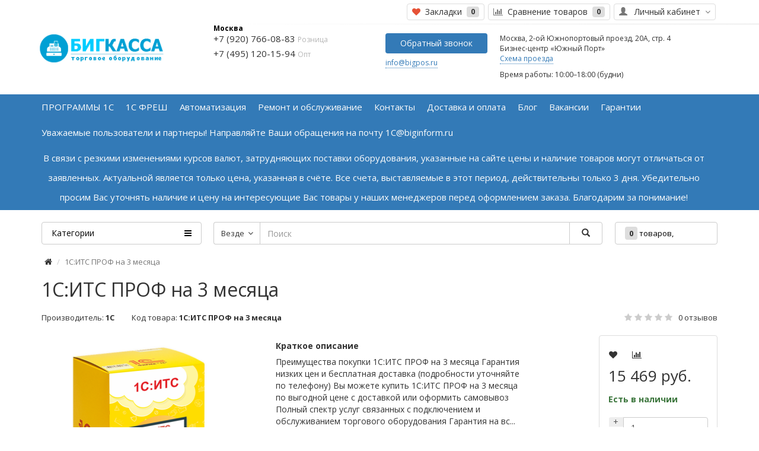

--- FILE ---
content_type: text/html; charset=utf-8
request_url: https://bigpos.ru/1s:its-prof-na-3-mesyaca
body_size: 24323
content:
<!DOCTYPE html>
<!--[if IE]><![endif]-->
<!--[if IE 8 ]><html dir="ltr" lang="ru" class="ie8"><![endif]-->
<!--[if IE 9 ]><html dir="ltr" lang="ru" class="ie9"><![endif]-->
<!--[if (gt IE 9)|!(IE)]><!-->
<html dir="ltr" lang="ru">
<!--<![endif]-->
<head prefix="og:http://ogp.me/ns# fb:http://ogp.me/ns/fb# product:http://ogp.me/ns/product#">
<meta charset="UTF-8" />
<meta name="viewport" content="width=device-width, initial-scale=1">
<meta http-equiv="X-UA-Compatible" content="IE=edge">
<title>1С:ИТС ПРОФ на 3 месяца</title>
<base href="https://bigpos.ru/" />
<meta name="description" content="1С:ИТС ПРОФ на 3 месяца" />
<meta name="keywords" content= "1с:итс проф на 3 месяца" />
<meta property="og:title" content="1С:ИТС ПРОФ на 3 месяца" />
<meta property="og:type" content="website" />
<meta property="og:image" content="https://bigpos.ru/image/catalog/logobp2.png" />
<meta property="og:site_name" content="Интернет магазин  по продаже, внедрению и обслуживанию контрольно-кассовой техники" />
                <script src="//ajax.googleapis.com/ajax/libs/jquery/2.1.1/jquery.min.js"></script>
            	<script src="//code.jquery.com/ui/1.11.0/jquery-ui.min.js"></script>
	<script src="catalog/view/theme/coloring/assets/jquery.maskedinput-1.3.min.js" type="text/javascript"></script>
	<script src="catalog/view/theme/coloring/assets/jquery.dotdotdot.min.js" type="text/javascript"></script>

	<script src="catalog/view/theme/coloring/assets/bootstrap/js/bootstrap.min.js" type="text/javascript"></script>
<link href="catalog/view/theme/coloring/assets/bootstrap/css/bootstrap.min.css" rel="stylesheet" media="screen" />
<link href="catalog/view/theme/coloring/assets/font-awesome-4.4.0/css/font-awesome.min.css" rel="stylesheet" >
<link href="catalog/view/theme/coloring/stylesheet/stylesheet.css" rel="stylesheet">
	<script src="js/json2.js" type="text/javascript" charset="utf-8"></script>

	<link href="catalog/view/javascript/jquery/magnific/magnific-popup.css" type="text/css" rel="stylesheet" media="screen" />
<link href="catalog/view/javascript/jquery/datetimepicker/bootstrap-datetimepicker.min.css" type="text/css" rel="stylesheet" media="screen" />
<link href="catalog/view/theme/coloring/assets/owl-carousel/owl.carousel.css" type="text/css" rel="stylesheet" media="screen" />
<link href="catalog/view/theme/coloring/assets/owl-carousel/owl.theme.css" type="text/css" rel="stylesheet" media="screen" />
<link href="catalog/view/theme/coloring/assets/share/social-likes_birman.css" type="text/css" rel="stylesheet" media="screen" />
<link href="catalog/view/theme/coloring/stylesheet/fastorder.css" type="text/css" rel="stylesheet" media="screen" />
<link href="catalog/view/theme/default/stylesheet/sdek.css" type="text/css" rel="stylesheet" media="screen" />


      
<link href="https://bigpos.ru/1s:its-prof-na-3-mesyaca" rel="canonical" />
<link href="https://bigpos.ru/image/catalog/logobp2q.png" rel="icon" />
	<script src="catalog/view/theme/coloring/assets/common.js" type="text/javascript"></script>
	
<script src="catalog/view/javascript/jquery/magnific/jquery.magnific-popup.min.js" type="text/javascript"></script>
<script src="catalog/view/javascript/jquery/datetimepicker/moment.js" type="text/javascript"></script>
<script src="catalog/view/javascript/jquery/datetimepicker/bootstrap-datetimepicker.min.js" type="text/javascript"></script>
<script src="catalog/view/theme/coloring/assets/owl-carousel/owl.carousel.min.js" type="text/javascript"></script>
<script src="catalog/view/theme/coloring/assets/share/social-likes.min.js" type="text/javascript"></script>
<script src="//api-maps.yandex.ru/2.1/?lang=ru_RU&ns=cdekymap" type="text/javascript"></script>
<script src="catalog/view/javascript/sdek.js" type="text/javascript"></script>



                <style>





			.form-horizontal .control-label {
    text-align: left;
}

div#catalog-banner {
    background: url(image/partner.png);
    height: 100px;
    background-size: contain;
    margin-top: -25px;
    background-repeat: no-repeat;
    background-position-x: 50%;
}

#accordion label {
    text-align: left;
}

/*<![CDATA[*/
                                        
                                        
             div.responsive     table { 
                width: 100%; 
                border-collapse: collapse; 
        }
        /* Zebra striping */
     div.responsive    tr:nth-of-type(odd) { 
                background: #eee; 
        }
   div.responsive      th { 
                background: #333; 
                color: white; 
                font-weight: bold; 
        }
    div.responsive     td, th { 
                padding: 6px; 
                border: 1px solid #ccc; 
                text-align: left; 
        }
                               

        /* 
        Max width before this PARTICULAR table gets nasty
        This query will take effect for any screen smaller than 760px
        and also iPads specifically.
        */
        @media 
        only screen and (max-width: 760px),
        (min-device-width: 768px) and (max-device-width: 1024px)  {



                /* Force table to not be like tables anymore */
                div.responsive table, div.responsive thead, div.responsive tbody, div.responsive th, div.responsive td, div.responsive tr { 
                        display: block; 
                }

                /* Hide table headers (but not display: none;, for accessibility) */
                div.responsive thead tr { 
                        position: absolute;
                        top: -9999px;
                        left: -9999px;
                }

                div.responsive tr { border: 1px solid #ccc; }

                div.responsive td { 
                        /* Behave  like a "row" */
                        border: none;
                        border-bottom: 1px solid #eee; 
                        position: relative;
                      
                }

                div.responsive td:before { 
                        /* Now like a table header */
                        position: absolute;
                        /* Top/left values mimic padding */
                        top: 6px;
                        left: 6px;
                        width: 45%; 
                        padding-right: 10px; 
                        white-space: nowrap;
                }

                /*
                Label the data
                */
				div.responsive td:nth-of-type(1) p,div.responsive td:nth-of-type(2) p,div.responsive td:nth-of-type(3) p,div.responsive td:nth-of-type(4) p,div.responsive td:nth-of-type(5) p
				{
                line-height: initial !important;
       			text-align: left !important;
				    line-height: 1.6;
				}
				
				div.responsive td.price > div > h4 {
    text-align: right !important;
    margin-right: -15px;
}
				
				div.responsive td.price > h4, div.responsive td.price div
				{
				width:100%;
				text-align: right !important;
                padding-right:20%;
				}
				
				
                div.responsive td:nth-of-type(1):before {
				content: "";  
				font-size: 16pt;
    line-height:  1.6;
    font-family: Arial; text-align: left; }
	
                div.responsive td:nth-of-type(2):before { 
				content: "Смарт-терминал ЕНВД";     
				font-size: 16pt;
			
			
    margin-left: 40px;
	    line-height: 1.6;
    color: rgb(228, 108, 10);
    font-family: Arial;
	text-align: left; }
	
	
                div.responsive td:nth-of-type(3):before { 
				content: "Смарт-терминал ФН";     
				font-size: 16pt;
				    text-align: left;
					    line-height:  1.6;
    margin-left: 40px;
    color: rgb(228, 108, 10);
    font-family: Arial; text-align: left; }
                div.responsive td:nth-of-type(4):before { 
				content: "Стандарт ФН"; 
    text-align: left;
	    line-height:  1.6;
    margin-left: 40px;				
				font-size: 16pt;
    color: rgb(228, 108, 10);
    font-family: Arial; text-align: left; }
                div.responsive td:nth-of-type(5):before {
				content: "Алко ФН";   
				    line-height:  1.6;
				font-size: 16pt;
				    text-align: left;
    margin-left: 40px;
    color: rgb(228, 108, 10);
    font-family: Arial; text-align: left; }
        }

        /* Smartphones (portrait and landscape) ----------- */
        @media only screen
        and (min-device-width : 320px)
        and (max-device-width : 480px) {
		
			#column-left{
			display:none;
			width:100%;
			}
			
			div#column-left~div {
			width: 100%;
			}
			
                body { 
                        padding: 0; 
                        margin: 0; 
                        width: 320px; }
                }

        /* iPads (portrait and landscape) ----------- */
        @media only screen and (min-device-width: 768px) and (max-device-width: 1024px) {
		
			#column-left{
			display:none;
			width:100%;
			}
			
			div#column-left~div {
			width: 100%;
			}
			
                body { 
                        width: 495px; 
                }
        }

		@media (min-width: 768px){
		#column-left{
			display:none;
			width:100%;
			}
			
			div#column-left~div {
			width: 100%;
			}
		}
		
		@media (min-width: 992px){
		#column-left{
			    display: inherit;
    width: 25%;
			}
			
			div#column-left~div {
			width: 75%;
			}
		}
		
	
    /*]]>*/
	
	


#menu button.btn.btn-danger.btn-block.dropdown-toggle {
    background-color: #337ab7;
    border-color: #337ab7;
}

#placement {
				margin: -13px -15px;
				height: 350px;
			}

div#now-line {
    background-color: rgba(101, 152, 181, 0.25);
    width: 100% !important;
    height: 216px !important;
    top: -191px !important;
    padding-left: 100%;
    margin-left: -100%;
    z-index: -1152;
    font-size: 10px !important;
    border-right: 1px solid #bed0da;
cursor: ns-resize;
}

#now-line .timeglider-event-title {
    padding-left: 5px;
    color: #587894;
    cursor: default;
}

.timeglider-event-image-lane {
    top: -129px;
}

div#catalog-banner1 {
    min-height: 96px;
    background-color: #f16532;
    border-radius: 6px;
    border-color: #d4d4d4;
    border-style: solid;
    border-width: 1px;
}

.form-group>div {
    margin-left: 10px;
}

div.constructor .form-group {
    float: left;
    /* display: table-cell; */
    /* background-color: #eeeeee; */
    /* margin: 2px; */
    /* padding: 6px; */
    /* border: 1px solid silver; */
    /* border-radius: 4px; */
    margin-left: 0px;
    margin-bottom: 0px;
    width: 100%;
}

div.constructor .form-group label.control-label {
    border: 1px solid #b7b7b7;
    padding-bottom: 5px;
    margin-bottom: 8px;
    font-weight: bold;
    width: 100%;
    background-color: whitesmoke;
    padding: 7px;
    border-radius: 4px;
    text-align: center;
}

div.constructor .form-group .image-radio {
    display: inline-block;
    padding: 1px;
    min-height: 60px;
    width: 100%;
}
.constructor .image-radio input:checked+img+div.product-component {
    font-weight: bold;
}

div.product-component {
    display: block;
    margin-left: 57px;
    margin-top: -50px;
}

.constructor img.img-thumbnail {
    max-width: 50px;
}

.constructorprice .price {
    margin-left: 10px;
    margin-top: 10px;
}

.constructor .image-radio input:checked+img {
    border-color: #75904e;
    background-color: #789747;
}

.constructorprice .price h2 {
    margin-top: 0;
    margin-bottom: 15px;
    text-align: center;
}

.constr-attr {
    padding-left: 20px;
}

#carousel-partners
{
margin-bottom: 0px;
}

.short-attr-table .left:after {
    display: none;
    width: 100%;
    margin-right: -100%;
    border-bottom: 1px dotted #ccc;
    vertical-align: baseline;
}

.short-attr-table .left:before {
    content: "• ";
	margin-left: -15px;
}

.short-attr-table .left span {
    margin-right: 5px;
    margin-left: 5px;
}

.short-attr-table .left {
    width: 100%;
    float: left;
    list-style: circle;
    list-style-position: outside;
	padding-left: 20px;
}

.short-attr-table .right {
    float: left;
    padding-left: 10px;
	    width: 100%;
}

span.attr-name {
    color: #696969;
    border-bottom: 1px dotted #c5c5c5;
}

/*
.li-left-menu>a {
    padding: 20px 20px !important;
}
*/

.li-evotor > a:hover:after, .li-evotor > a.hover:after {
    background-color: #d9534f !important;
}

.li-evotor > a:after {
    content: "Новинка" !important;
    color: #ffffff;
    background-color: #00a0d4 !important;
    font-size: 100%;
    padding: 1px 5px;
    border-radius: 3px;
    margin: 0px 0px 0px 0px;
    font-weight: bold;
    position: absolute !important;
    left: 130px !important;
    top: 8px !important;
    height: initial !important;
    width: initial !important;
    z-index: initial !important;
    text-shadow: 1px 1px rgba(58, 58, 58, 0.42);
    right: initial !important;
}

.modal-dialog button.close {
    position: absolute;
    top: 4px;
    right: 10px;
}

/* ------------  by @awinogradov  ------------------ */

.header-top-menu #top-menu a {
    text-transform: none;
    font-weight: normal;
}

header .logo-line .btn-block {
    padding: 15px 0 5px
}

header #address {
    padding: 15px 0;
    font-size: 12px;
}

header #worktime {
    padding: 0;
}

header .logo-line #phone .main-phone {
    font-size: 15px;
    line-height: 20px;
}

#menu, #menu .btn,
#cart, 
#cart>.btn {
    border-radius: 4px;
}

#menu {
    box-shadow: none;
}

#menu button.btn.btn-danger.btn-block.dropdown-toggle {
    background-color: #fff;
    border-color: #ccc;
    text-shadow: none;
    color: #000;
    padding: 8px 16px;
    font-weight: normal;
    border-radius: 4px;
}

#menu.open button.btn.btn-danger.btn-block.dropdown-toggle {
    border-radius: 4px 4px 1px 1px;
}

.dropdown-menu {
    box-shadow: none;
}

#menu-list li img {
    width: 29px;
    height: 29px;
    margin-top: 5px;
    margin-left: 10px;
}

#change_category, 
#search-button {
    background-color: #fff;
}

#search .form-control {
    height: 38px;
}

#search .btn {
    padding-top: 8px;
    padding-bottom: 8px;
}

header .logo-line #phone span {
    color: #6b6b6b7d;
}

.header-top-menu #top-menu a {
    color: #fbfbfb;
}

header .logo-line #phone .main-phone-title {
    color: #000;
}

header .header-link {
    font-size: 12px;
}

.form-control {
    box-shadow: none;
}

.btn-info, 
.btn.btn-fastorder {
    color: #fbfbfb;
    background-color: #337ab7;
    border-color: transparent;
}

.btn.btn-fastorder:hover,
.btn.btn-fastorder:focus,
.btn-info:hover,
.btn-info:focus {
    color: #fbfbfb;
    background-color: #337ab7;
    border-color: transparent;
}

#top .btn {
    background: #fff;
}

#top #wishlist-total .icon {
    color: #E65136;
}

#top {
    box-shadow: none;
    border-image: linear-gradient(to right, #fff 0%, #fff 30%, #e2e2e2 100%);
    border-image-slice: 1;
    border-bottom: 1px solid;
}

#cart>.btn {
    background: #fff;
    border-color: #ccc;
    padding: 2px 16px;
    box-sizing: border-box;
    text-align: left;
}

#cart>.btn #cart-total b {
    border-radius: 4px;
    background: #ddd;
    color: #333;
    display: inline-block;
    min-width: 10px;
    padding: 3px 7px;
}

#cart>.btn #cart-total {
    margin: 0;
    color: #000;
    display: inline;
    line-height: 31px;
}

#cart .prices {
    display: none;
}
 
#cart .products {
   display: inline-block;
   overflow: inherit;
}

#cart, 
#search {
   margin-bottom: 0;
}

#cart>.btn>.fa {
    display: none;
}

.well {
    padding: 0;
    background-color: #fff;
    border: 0;
    box-shadow: none;
}

.input-group-addon {
    border-radius: 4px;
    border: 0;
    background-color: #fff;
}

.product-layout .product-thumb, 
.product-layout .product-thumb:hover {
    border-color: transparent;
}

.btn-danger,
.btn-danger:hover,
.btn-danger:focus {
    color: #333;
    background-color: #efefef;
    border-color: #efefef;
}

.btn-default {
    border-color: transparent;
}

.btn-default:not(.btn-danger):hover,
.btn-default:not(.btn-danger):focus {
    background-color: #fff;
    border-color: transparent;
}

.btn-default.btn-danger
.btn-default.btn-danger:hover,
.btn-default.btn-danger:focus {
    color: #333;
    background-color: #efefef;
    border-color: #efefef;
}

#grid-view,
#list-view {
    border-radius: 4px;
}

.list-group-item.active, 
.list-group-item.active:hover, 
.list-group-item.active:focus {
    z-index: 2;
    color: #333;
    background-color: #efefef;
    border-color: #ddd;
}

.product-layout .btn.btn-addtocart,
.product-layout:hover .btn.btn-addtocart,
.product-layout .btn.btn-addtocart:hover,
.product-layout:hover .btn.btn-addtocart:hover
.product-layout .btn-addtocart:focus {
    color: #333;
    background-color: #fff;
    border-color: transparent;
    padding: 5px 10px;
}

.product-layout .btn-addtocart:not(.red):hover .fa {
    color: #E65136;
}

.product-layout .btn.btn-addtocart.red,
#button-cart {
    color: #fff;
    background-color: #37cc73;
    border-color: #37cc73;
    margin-right: 5px;
}

#button-cart:hover,
#button-cart:focus,
.product-layout .btn.btn-addtocart.red:hover,
.product-layout .btn.btn-addtocart.red:focus {
    background-color: #2da95f;
    border-color: #2da95f;
}

.product-layout .btn-group > .btn.btn-addtocart.red {
    border-radius: 4px;
}

#product .pull-right {
   float: none !important;
}

#product .btn-group {
    margin-left: -12px;
}

#product .price {
    margin: 0;
}

.thumbnail {
    background-color: transparent;
    border: 0;
}

.alert-alt {
    background-color: transparent !important;
    border: 0;
    padding: 0;
    margin-bottom: 10px;
}

#product .button-payin {
    display: block;
    color: #333;
    background-color: #eee;
    text-decoration: none;
    margin: 10px auto 0;
}

#product .panel {
    margin-bottom: 0;
    box-shadow: none;
}

.quantity-plus-minus .btn {
    padding: 1px;
    margin-top: -1px;
}

.product-btn-specification {
    display: none;
}

.thumbnail a:hover {
    text-decoration: none;
}

.slideshow {
    border: 0;
    border-radius: 4px;
}

.footer-box,
.custom-blocks .custom-block {
    border: 0;
}

.footer-box h5 span {
    border: 0;
}

#footer-map .map-toogle a {
    background: #337ab7;
}

.footer-box .fa, 
.footer-box .glyphicon {
    color: #337ab7;
}

.product-layout .caption .rating .active,
.inline-info-right .stars .active {
    color: #FFC107;
    text-shadow: none;
}

#logo {
    padding: 15px 0 20px;
    margin-left: -10px;
}

#logo img {
    width: 220px;
}

.recomend h2:before {
    display: none;
}

#phone {
    padding: 0;
}

.nav-tabs {
    border-image: linear-gradient(to left, #fff 0%, #fff 30%, #e2e2e2 100%);
    border-image-slice: 1;
    border-bottom: 1px solid;
}

.related-products {
    margin-top: 100px;
}

.thumbnails .main-image>img {
   margin: 0;
}

.thumbnails .main-image {
    display: inherit;
}

.thumbnails .main-image-wrapper {
    margin: 0;
}

.red-link {
    color: #333;
    font-weight: bold;
}

.inline-info span {
    color: #333;
    font-weight: bold;
}

span.attr-name {
    color: #333;
}

.short-attr-table .left:before {
    display: none;
}

.short-attr-table .left {
    padding-left: 0;
}

/* ----------   Хардкод на id товара для автоматизации  ------------*/

.product-product-414 #content > .row > .col-lg-9.col-md-8.col-sm-7 {
    display: none;
}

.product-product-414 #content > .row > .col-sm-12 {
    width: 75%;
    float: left;
}

.product-product-414 .inline-info {
    display: none;
}

/* ----------   Хардкод на id товара технического обслуживания ------------*/

.product-product-308 #content > .row > .col-lg-9.col-md-8.col-sm-7 {
    display: none;
}

.product-product-308 #content > .row > .col-sm-12 {
    width: 75%;
    float: left;
}

.product-product-308 .inline-info {
    display: none;
}        </style>
              

                <script>

// Функция добавления бейджа
function addbage(container_selector, container_text_key, container_new_class, bage_color, img_url,border_radius)
{
$( container_selector ).css( "position", "relative" );
$(container_selector+":not(:has(>div.stampbox))").append('<div  class="stampbox" style="position: absolute;  left: 0px;  top: 0px;  max-width:80px; padding:5px;"></div>');
//console.log(container_selector+":has(img[title*='"+container_text_key+"'])>div.stampbox:not(:has(>img."+container_new_class+"))");
$(container_selector+":has(img[title*='"+container_text_key+"'])>div.stampbox:not(:has(>img."+container_new_class+"))").append('<img class="'+container_new_class+'" style="background-color: '+bage_color+'; border-radius: '+border_radius+'px; width:60px; box-shadow: 1px 1px 0px rgba(0, 0, 0, 0.65);  float: right;   margin-bottom: 5px; " src="'+img_url+'"/>');
}

function hide_bage(container_selector, container_text_key, container_class)
{
$(container_selector+":has(img[title*='"+container_text_key+"'])>div.stampbox:has(>img."+container_class+")").find("img."+container_class).hide();
}

var evo_arr = ["ФН","искальным накопи"];
var selectors = ['.product-item','.product-thumb','.thumbnails'];

//.product-item,.product-thumb,.thumbnails
var evo_repl = {
  "text": evo_arr,
  "class": "evotor",
  "color": "#789747",
  "img_url": "/image/54fz.png",
  "round": 40
};
// .product-item,.product-thumb,.thumbnails
var egais_repl = {
  "text": ["Алко"],
  "class": "egais",
  "color": "#2795ee",
  "img_url": "/image/egais2.png",
  "round": 2
};

function apply_bage(selector,repl)
{
	
$.each( repl['text'], function( key, value ) {
	
 addbage( selector,value,repl['class'],repl['color'],repl['img_url'],repl['round']); 

});

	
}


// как документ загрузился полностью
$( document ).ready(function() {
//Отправляем данные формы
    $('#tel').mask('+7(999)999-99-99');
    $('#callbackForm').submit(function(e){
        e.preventDefault();
        //Получаем объект формы
        var form = $('#callbackForm');
            
        //Создаем прелоадер перед отправкой для красоты
        var preloader = '<img src="/image/spinner.gif" alt="preloader"> Отправляем письмо...';
        $('#respons').removeClass('hide').addClass('alert alert-warning').html(preloader);

        //Устанавливаем задержку перед отправкой на 1,5 сек
        setTimeout(function(){
            //Отправляем AJAX запрос на сервер
            $.ajax({
                //Каким методом отправляем данные POST или GET
                type: form.attr('method'),
                //Адрес скрипта обработчика
                url: form.attr('action'),
                //Данные с полей формы
                data: form.serialize(),
                //Данный в формате JSON
                dataType: "JSON",
                success: function( data ) {
                    //Получаем AJAX ответ от сервера
                    //Проверяем на ошибки
                    if(data.status == 0)
                    {
                        err = '<ul>';
                        $.each(data.err, function(key, val){
                            err += '<li>'+ val +'</li>';
                        });
                        err += '</ul>';
                        //Выводим ошибки
                        $('#respons').removeClass().addClass('alert alert-danger').html(err);
                    }
                    else
                    {
                        $('#respons').removeClass().addClass('alert alert-success').html(data.ok);
                        //Очищаем форму и скрываем ее
                        setTimeout(function(){
                            form.trigger('reset');
                            $('#respons').removeClass().addClass('hide').empty();
                            $('.bs-example-modal-lg').modal('hide');        
                        }, 1500);
                    }
                }
            });
        }, 1500);
    });
/*

Что делает функция 
addbage('.product-item','ЭВОТОР','evotor',"#ef7549","/image/54fz.png",40);


 Добавим бейдж в элемент с классом 'product-item'	 
 в котором есть текст 'ЭВОТОР' 
 назначим ему класс 'evotor',
 бейдж сделаем цвета "#ef7549"
 и загрузим картинку "/image/54fz.png"
 скруглим углы на 40 пикселей
*/


$.each( selectors, function( key, value ) {
	apply_bage(value,evo_repl);
apply_bage(value,egais_repl);
 //hide_bage(value,' ФН','evotor');
 // hide_bage(value,'искальн','evotor');
});




/*
// вставка на главной Эвотор
addbage('.product-item','ФН','evotor',"#789747","/image/54fz.png",40);
// На главной егаис
addbage('.product-item','Алко','egais',"#2795ee","/image/egais2.png",2);
// Всписке продуктов Эвотор
addbage('.product-thumb','ФН','evotor',"#789747","/image/54fz.png",40);
// Всписке продуктов егаис
addbage('.product-thumb','Алко','egais',"#2795ee","/image/egais2.png",2);


// Всписке продуктов Эвотор
addbage('.thumbnails','ФН','evotor',"#789747","/image/54fz.png",40);
// Всписке продуктов егаис
addbage('.thumbnails','Алко','egais',"#2795ee","/image/egais2.png",2);

*/

});



</script>

<script data-skip-moving="true">
        (function(w,d,u,b){
                s=d.createElement('script');r=(Date.now()/1000|0);s.async=1;s.src=u+'?'+r;
                h=d.getElementsByTagName('script')[0];h.parentNode.insertBefore(s,h);
        })(window,document,'https://cdn.bitrix24.ru/b1823197/crm/site_button/loader_2_3kt7wp.js');
</script>


<script id="bx24_form_link" data-skip-moving="true">
        (function(w,d,u,b){w['Bitrix24FormObject']=b;w[b] = w[b] || function(){arguments[0].ref=u;
                (w[b].forms=w[b].forms||[]).push(arguments[0])};
                if(w[b]['forms']) return;
                s=d.createElement('script');r=1*new Date();s.async=1;s.src=u+'?'+r;
                h=d.getElementsByTagName('script')[0];h.parentNode.insertBefore(s,h);
        })(window,document,'https://biginform.bitrix24.ru/bitrix/js/crm/form_loader.js','b24form');

        b24form({"id":"18","lang":"ru","sec":"0vqtl2","type":"link","click":""});
</script>            
					<!-- Top stickers start-->
													<style type="text/css">
								.topstickers_wrapper {
									position: absolute;
									z-index: 999;
									color: #fff;
									text-transform: uppercase;
									font-weight: bold;
									line-height: 1.75;
								}
																	.topstickers_wrapper {
										top: 5px;
										left: 15px;
										right: auto;
									}
																.topstickers {
									padding: 0 10px;
									margin-bottom: 5px;
								}
																	.topstickers {
										box-shadow: 2px 2px 2px #000;
									}
																.topstickers_sold {
									background-color: #990033;
								}
								.topstickers_sale {
									background-color: #CC0000;
								}
								.topstickers_bestseller {
									background-color: #00ff00;
								}
								.topstickers_novelty {
									background-color: #00CCCC;
								}
								.topstickers_last {
									background-color: #CC6600;
								}
								.topstickers_freeshipping {
									background-color: #00CC66;
								}
							</style>
											<!-- Top stickers end-->
				

                <style>
        .form-horizontal .control-label {
    text-align: left;
}

div#catalog-banner {
    background: url(image/partner.png);
    height: 100px;
    background-size: contain;
    margin-top: -25px;
    background-repeat: no-repeat;
    background-position-x: 50%;
}

#accordion label {
    text-align: left;
}

/*<![CDATA[*/
                                        
                                        
             div.responsive     table { 
                width: 100%; 
                border-collapse: collapse; 
        }
        /* Zebra striping */
     div.responsive    tr:nth-of-type(odd) { 
                background: #eee; 
        }
   div.responsive      th { 
                background: #333; 
                color: white; 
                font-weight: bold; 
        }
    div.responsive     td, th { 
                padding: 6px; 
                border: 1px solid #ccc; 
                text-align: left; 
        }
                               

        /* 
        Max width before this PARTICULAR table gets nasty
        This query will take effect for any screen smaller than 760px
        and also iPads specifically.
        */
        @media 
        only screen and (max-width: 760px),
        (min-device-width: 768px) and (max-device-width: 1024px)  {



                /* Force table to not be like tables anymore */
                div.responsive table, div.responsive thead, div.responsive tbody, div.responsive th, div.responsive td, div.responsive tr { 
                        display: block; 
                }

                /* Hide table headers (but not display: none;, for accessibility) */
                div.responsive thead tr { 
                        position: absolute;
                        top: -9999px;
                        left: -9999px;
                }

                div.responsive tr { border: 1px solid #ccc; }

                div.responsive td { 
                        /* Behave  like a "row" */
                        border: none;
                        border-bottom: 1px solid #eee; 
                        position: relative;
                      
                }

                div.responsive td:before { 
                        /* Now like a table header */
                        position: absolute;
                        /* Top/left values mimic padding */
                        top: 6px;
                        left: 6px;
                        width: 45%; 
                        padding-right: 10px; 
                        white-space: nowrap;
                }

                /*
                Label the data
                */
				div.responsive td:nth-of-type(1) p,div.responsive td:nth-of-type(2) p,div.responsive td:nth-of-type(3) p,div.responsive td:nth-of-type(4) p,div.responsive td:nth-of-type(5) p
				{
                line-height: initial !important;
       			text-align: left !important;
				    line-height: 1.6;
				}
				
				div.responsive td.price > div > h4 {
    text-align: right !important;
    margin-right: -15px;
}
				
				div.responsive td.price > h4, div.responsive td.price div
				{
				width:100%;
				text-align: right !important;
                padding-right:20%;
				}
				
				
                div.responsive td:nth-of-type(1):before {
				content: "";  
				font-size: 16pt;
    line-height:  1.6;
    font-family: Arial; text-align: left; }
	
                div.responsive td:nth-of-type(2):before { 
				content: "Смарт-терминал ЕНВД";     
				font-size: 16pt;
			
			
    margin-left: 40px;
	    line-height: 1.6;
    color: rgb(228, 108, 10);
    font-family: Arial;
	text-align: left; }
	
	
                div.responsive td:nth-of-type(3):before { 
				content: "Смарт-терминал ФН";     
				font-size: 16pt;
				    text-align: left;
					    line-height:  1.6;
    margin-left: 40px;
    color: rgb(228, 108, 10);
    font-family: Arial; text-align: left; }
                div.responsive td:nth-of-type(4):before { 
				content: "Стандарт ФН"; 
    text-align: left;
	    line-height:  1.6;
    margin-left: 40px;				
				font-size: 16pt;
    color: rgb(228, 108, 10);
    font-family: Arial; text-align: left; }
                div.responsive td:nth-of-type(5):before {
				content: "Алко ФН";   
				    line-height:  1.6;
				font-size: 16pt;
				    text-align: left;
    margin-left: 40px;
    color: rgb(228, 108, 10);
    font-family: Arial; text-align: left; }
        }

        /* Smartphones (portrait and landscape) ----------- */
        @media only screen
        and (min-device-width : 320px)
        and (max-device-width : 480px) {
		
			#column-left{
			display:none;
			width:100%;
			}
			
			div#column-left~div {
			width: 100%;
			}
			
                body { 
                        padding: 0; 
                        margin: 0; 
                        width: 320px; }
                }

        /* iPads (portrait and landscape) ----------- */
        @media only screen and (min-device-width: 768px) and (max-device-width: 1024px) {
		
			#column-left{
			display:none;
			width:100%;
			}
			
			div#column-left~div {
			width: 100%;
			}
			
                body { 
                        width: 495px; 
                }
        }

		@media (min-width: 768px){
		#column-left{
			display:none;
			width:100%;
			}
			
			div#column-left~div {
			width: 100%;
			}
		}
		
		@media (min-width: 992px){
		#column-left{
			    display: inherit;
    width: 25%;
			}
			
			div#column-left~div {
			width: 75%;
			}
		}
		
	
    /*]]>*/
	
	


#menu button.btn.btn-danger.btn-block.dropdown-toggle {
    background-color: #337ab7;
    border-color: #337ab7;
}

#placement {
				margin: -13px -15px;
				height: 350px;
			}

div#now-line {
    background-color: rgba(101, 152, 181, 0.25);
    width: 100% !important;
    height: 216px !important;
    top: -191px !important;
    padding-left: 100%;
    margin-left: -100%;
    z-index: -1152;
    font-size: 10px !important;
    border-right: 1px solid #bed0da;
cursor: ns-resize;
}

#now-line .timeglider-event-title {
    padding-left: 5px;
    color: #587894;
    cursor: default;
}

.timeglider-event-image-lane {
    top: -129px;
}

div#catalog-banner1 {
    min-height: 96px;
    background-color: #f16532;
    border-radius: 6px;
    border-color: #d4d4d4;
    border-style: solid;
    border-width: 1px;
}

.form-group>div {
    margin-left: 10px;
}

div.constructor .form-group {
    float: left;
    /* display: table-cell; */
    /* background-color: #eeeeee; */
    /* margin: 2px; */
    /* padding: 6px; */
    /* border: 1px solid silver; */
    /* border-radius: 4px; */
    margin-left: 0px;
    margin-bottom: 0px;
    width: 100%;
}

div.constructor .form-group label.control-label {
    border: 1px solid #b7b7b7;
    padding-bottom: 5px;
    margin-bottom: 8px;
    font-weight: bold;
    width: 100%;
    background-color: whitesmoke;
    padding: 7px;
    border-radius: 4px;
    text-align: center;
}

div.constructor .form-group .image-radio {
    display: inline-block;
    padding: 1px;
    min-height: 60px;
    width: 100%;
}
.constructor .image-radio input:checked+img+div.product-component {
    font-weight: bold;
}

div.product-component {
    display: block;
    margin-left: 57px;
    margin-top: -50px;
}

.constructor img.img-thumbnail {
    max-width: 50px;
}

.constructorprice .price {
    margin-left: 10px;
    margin-top: 10px;
}

.constructor .image-radio input:checked+img {
    border-color: #75904e;
    background-color: #789747;
}

.constructorprice .price h2 {
    margin-top: 0;
    margin-bottom: 15px;
    text-align: center;
}

.constr-attr {
    padding-left: 20px;
}

#carousel-partners
{
margin-bottom: 0px;
}

.short-attr-table .left:after {
    display: none;
    width: 100%;
    margin-right: -100%;
    border-bottom: 1px dotted #ccc;
    vertical-align: baseline;
}

.short-attr-table .left:before {
    content: "• ";
	margin-left: -15px;
}

.short-attr-table .left span {
    margin-right: 5px;
    margin-left: 5px;
}

.short-attr-table .left {
    width: 100%;
    float: left;
    list-style: circle;
    list-style-position: outside;
	padding-left: 20px;
}

.short-attr-table .right {
    float: left;
    padding-left: 10px;
	    width: 100%;
}

span.attr-name {
    color: #696969;
    border-bottom: 1px dotted #c5c5c5;
}

/*
.li-left-menu>a {
    padding: 20px 20px !important;
}
*/

.li-evotor > a:hover:after, .li-evotor > a.hover:after {
    background-color: #d9534f !important;
}

.li-evotor > a:after {
    content: "Новинка" !important;
    color: #ffffff;
    background-color: #00a0d4 !important;
    font-size: 100%;
    padding: 1px 5px;
    border-radius: 3px;
    margin: 0px 0px 0px 0px;
    font-weight: bold;
    position: absolute !important;
    left: 130px !important;
    top: 8px !important;
    height: initial !important;
    width: initial !important;
    z-index: initial !important;
    text-shadow: 1px 1px rgba(58, 58, 58, 0.42);
    right: initial !important;
}

.modal-dialog button.close {
    position: absolute;
    top: 4px;
    right: 10px;
}

/* ------------  by @awinogradov  ------------------ */

.header-top-menu #top-menu a {
    text-transform: none;
    font-weight: normal;
}

header .logo-line .btn-block {
    padding: 15px 0 5px
}

header #address {
    padding: 15px 0;
    font-size: 12px;
}

header #worktime {
    padding: 0;
}

header .logo-line #phone .main-phone {
    font-size: 15px;
    line-height: 20px;
}

#menu, #menu .btn,
#cart, 
#cart>.btn {
    border-radius: 4px;
}

#menu {
    box-shadow: none;
}

#menu button.btn.btn-danger.btn-block.dropdown-toggle {
    background-color: #fff;
    border-color: #ccc;
    text-shadow: none;
    color: #000;
    padding: 8px 16px;
    font-weight: normal;
    border-radius: 4px;
}

#menu.open button.btn.btn-danger.btn-block.dropdown-toggle {
    border-radius: 4px 4px 1px 1px;
}

.dropdown-menu {
    box-shadow: none;
}

#menu-list li img {
    width: 29px;
    height: 29px;
    margin-top: 5px;
    margin-left: 10px;
}

#change_category, 
#search-button {
    background-color: #fff;
}

#search .form-control {
    height: 38px;
}

#search .btn {
    padding-top: 8px;
    padding-bottom: 8px;
}

header .logo-line #phone span {
    color: #6b6b6b7d;
}

.header-top-menu #top-menu a {
    color: #fbfbfb;
}

header .logo-line #phone .main-phone-title {
    color: #000;
}

header .header-link {
    font-size: 12px;
}

.form-control {
    box-shadow: none;
}

.btn-info, 
.btn.btn-fastorder {
    color: #fbfbfb;
    background-color: #337ab7;
    border-color: transparent;
}

.btn.btn-fastorder:hover,
.btn.btn-fastorder:focus,
.btn-info:hover,
.btn-info:focus {
    color: #fbfbfb;
    background-color: #337ab7;
    border-color: transparent;
}

#top .btn {
    background: #fff;
}

#top #wishlist-total .icon {
    color: #E65136;
}

#top {
    box-shadow: none;
    border-image: linear-gradient(to right, #fff 0%, #fff 30%, #e2e2e2 100%);
    border-image-slice: 1;
    border-bottom: 1px solid;
}

#cart>.btn {
    background: #fff;
    border-color: #ccc;
    padding: 2px 16px;
    box-sizing: border-box;
    text-align: left;
}

#cart>.btn #cart-total b {
    border-radius: 4px;
    background: #ddd;
    color: #333;
    display: inline-block;
    min-width: 10px;
    padding: 3px 7px;
}

#cart>.btn #cart-total {
    margin: 0;
    color: #000;
    display: inline;
    line-height: 31px;
}

#cart .prices {
    display: none;
}
 
#cart .products {
   display: inline-block;
   overflow: inherit;
}

#cart, 
#search {
   margin-bottom: 0;
}

#cart>.btn>.fa {
    display: none;
}

.well {
    padding: 0;
    background-color: #fff;
    border: 0;
    box-shadow: none;
}

.input-group-addon {
    border-radius: 4px;
    border: 0;
    background-color: #fff;
}

.product-layout .product-thumb, 
.product-layout .product-thumb:hover {
    border-color: transparent;
}

.btn-danger,
.btn-danger:hover,
.btn-danger:focus {
    color: #333;
    background-color: #efefef;
    border-color: #efefef;
}

.btn-default {
    border-color: transparent;
}

.btn-default:not(.btn-danger):hover,
.btn-default:not(.btn-danger):focus {
    background-color: #fff;
    border-color: transparent;
}

.btn-default.btn-danger
.btn-default.btn-danger:hover,
.btn-default.btn-danger:focus {
    color: #333;
    background-color: #efefef;
    border-color: #efefef;
}

#grid-view,
#list-view {
    border-radius: 4px;
}

.list-group-item.active, 
.list-group-item.active:hover, 
.list-group-item.active:focus {
    z-index: 2;
    color: #333;
    background-color: #efefef;
    border-color: #ddd;
}

.product-layout .btn.btn-addtocart,
.product-layout:hover .btn.btn-addtocart,
.product-layout .btn.btn-addtocart:hover,
.product-layout:hover .btn.btn-addtocart:hover
.product-layout .btn-addtocart:focus {
    color: #333;
    background-color: #fff;
    border-color: transparent;
    padding: 5px 10px;
}

.product-layout .btn-addtocart:not(.red):hover .fa {
    color: #E65136;
}

.product-layout .btn.btn-addtocart.red,
#button-cart {
    color: #fff;
    background-color: #37cc73;
    border-color: #37cc73;
    margin-right: 5px;
}

#button-cart:hover,
#button-cart:focus,
.product-layout .btn.btn-addtocart.red:hover,
.product-layout .btn.btn-addtocart.red:focus {
    background-color: #2da95f;
    border-color: #2da95f;
}

.product-layout .btn-group > .btn.btn-addtocart.red {
    border-radius: 4px;
}

#product .pull-right {
   float: none !important;
}

#product .btn-group {
    margin-left: -12px;
}

#product .price {
    margin: 0;
}

.thumbnail {
    background-color: transparent;
    border: 0;
}

.alert-alt {
    background-color: transparent !important;
    border: 0;
    padding: 0;
    margin-bottom: 10px;
}

#product .button-payin {
    display: block;
    color: #333;
    background-color: #eee;
    text-decoration: none;
    margin: 10px auto 0;
}

#product .panel {
    margin-bottom: 0;
    box-shadow: none;
}

.quantity-plus-minus .btn {
    padding: 1px;
    margin-top: -1px;
}

.product-btn-specification {
    display: none;
}

.thumbnail a:hover {
    text-decoration: none;
}

.slideshow {
    border: 0;
    border-radius: 4px;
}

.footer-box,
.custom-blocks .custom-block {
    border: 0;
}

.footer-box h5 span {
    border: 0;
}

#footer-map .map-toogle a {
    background: #337ab7;
}

.footer-box .fa, 
.footer-box .glyphicon {
    color: #337ab7;
}

.product-layout .caption .rating .active,
.inline-info-right .stars .active {
    color: #FFC107;
    text-shadow: none;
}

#logo {
    padding: 15px 0 20px;
    margin-left: -10px;
}

#logo img {
    width: 220px;
}

.recomend h2:before {
    display: none;
}

#phone {
    padding: 0;
}

.nav-tabs {
    border-image: linear-gradient(to left, #fff 0%, #fff 30%, #e2e2e2 100%);
    border-image-slice: 1;
    border-bottom: 1px solid;
}

.related-products {
    margin-top: 100px;
}

.thumbnails .main-image>img {
   margin: 0;
}

.thumbnails .main-image {
    display: inherit;
}

.thumbnails .main-image-wrapper {
    margin: 0;
}

.red-link {
    color: #333;
    font-weight: bold;
}

.inline-info span {
    color: #333;
    font-weight: bold;
}

span.attr-name {
    color: #333;
}

.short-attr-table .left:before {
    display: none;
}

.short-attr-table .left {
    padding-left: 0;
}

/* ----------   Хардкод на id товара для автоматизации  ------------*/

.product-product-414 #content > .row > .col-lg-9.col-md-8.col-sm-7 {
    display: none;
}

.product-product-414 #content > .row > .col-sm-12 {
    width: 75%;
    float: left;
}

.product-product-414 .inline-info {
    display: none;
}

/* ----------   Хардкод на id товара технического обслуживания ------------*/

.product-product-308 #content > .row > .col-lg-9.col-md-8.col-sm-7 {
    display: none;
}

.product-product-308 #content > .row > .col-sm-12 {
    width: 75%;
    float: left;
}

.product-product-308 .inline-info {
    display: none;
}        </style>
              

                <script>

// Функция добавления бейджа
function addbage(container_selector, container_text_key, container_new_class, bage_color, img_url,border_radius)
{
$( container_selector ).css( "position", "relative" );
$(container_selector+":not(:has(>div.stampbox))").append('<div  class="stampbox" style="position: absolute;  left: 0px;  top: 0px;  max-width:80px; padding:5px;"></div>');
//console.log(container_selector+":has(img[title*='"+container_text_key+"'])>div.stampbox:not(:has(>img."+container_new_class+"))");
$(container_selector+":has(img[title*='"+container_text_key+"'])>div.stampbox:not(:has(>img."+container_new_class+"))").append('<img class="'+container_new_class+'" style="background-color: '+bage_color+'; border-radius: '+border_radius+'px; width:60px; box-shadow: 1px 1px 0px rgba(0, 0, 0, 0.65);  float: right;   margin-bottom: 5px; " src="'+img_url+'"/>');
}

function hide_bage(container_selector, container_text_key, container_class)
{
$(container_selector+":has(img[title*='"+container_text_key+"'])>div.stampbox:has(>img."+container_class+")").find("img."+container_class).hide();
}

var evo_arr = ["ФН","искальным накопи"];
var selectors = ['.product-item','.product-thumb','.thumbnails'];

//.product-item,.product-thumb,.thumbnails
var evo_repl = {
  "text": evo_arr,
  "class": "evotor",
  "color": "#789747",
  "img_url": "/image/54fz.png",
  "round": 40
};
// .product-item,.product-thumb,.thumbnails
var egais_repl = {
  "text": ["Алко"],
  "class": "egais",
  "color": "#2795ee",
  "img_url": "/image/egais2.png",
  "round": 2
};

function apply_bage(selector,repl)
{
	
$.each( repl['text'], function( key, value ) {
	
 addbage( selector,value,repl['class'],repl['color'],repl['img_url'],repl['round']); 

});

	
}


// как документ загрузился полностью
$( document ).ready(function() {
//Отправляем данные формы
    $('#tel').mask('+7(999)999-99-99');
    $('#callbackForm').submit(function(e){
        e.preventDefault();
        //Получаем объект формы
        var form = $('#callbackForm');
            
        //Создаем прелоадер перед отправкой для красоты
        var preloader = '<img src="/image/spinner.gif" alt="preloader"> Отправляем письмо...';
        $('#respons').removeClass('hide').addClass('alert alert-warning').html(preloader);

        //Устанавливаем задержку перед отправкой на 1,5 сек
        setTimeout(function(){
            //Отправляем AJAX запрос на сервер
            $.ajax({
                //Каким методом отправляем данные POST или GET
                type: form.attr('method'),
                //Адрес скрипта обработчика
                url: form.attr('action'),
                //Данные с полей формы
                data: form.serialize(),
                //Данный в формате JSON
                dataType: "JSON",
                success: function( data ) {
                    //Получаем AJAX ответ от сервера
                    //Проверяем на ошибки
                    if(data.status == 0)
                    {
                        err = '<ul>';
                        $.each(data.err, function(key, val){
                            err += '<li>'+ val +'</li>';
                        });
                        err += '</ul>';
                        //Выводим ошибки
                        $('#respons').removeClass().addClass('alert alert-danger').html(err);
                    }
                    else
                    {
                        $('#respons').removeClass().addClass('alert alert-success').html(data.ok);
                        //Очищаем форму и скрываем ее
                        setTimeout(function(){
                            form.trigger('reset');
                            $('#respons').removeClass().addClass('hide').empty();
                            $('.bs-example-modal-lg').modal('hide');        
                        }, 1500);
                    }
                }
            });
        }, 1500);
    });
/*

Что делает функция 
addbage('.product-item','ЭВОТОР','evotor',"#ef7549","/image/54fz.png",40);


 Добавим бейдж в элемент с классом 'product-item'	 
 в котором есть текст 'ЭВОТОР' 
 назначим ему класс 'evotor',
 бейдж сделаем цвета "#ef7549"
 и загрузим картинку "/image/54fz.png"
 скруглим углы на 40 пикселей
*/


$.each( selectors, function( key, value ) {
	apply_bage(value,evo_repl);
apply_bage(value,egais_repl);
 //hide_bage(value,' ФН','evotor');
 // hide_bage(value,'искальн','evotor');
});




/*
// вставка на главной Эвотор
addbage('.product-item','ФН','evotor',"#789747","/image/54fz.png",40);
// На главной егаис
addbage('.product-item','Алко','egais',"#2795ee","/image/egais2.png",2);
// Всписке продуктов Эвотор
addbage('.product-thumb','ФН','evotor',"#789747","/image/54fz.png",40);
// Всписке продуктов егаис
addbage('.product-thumb','Алко','egais',"#2795ee","/image/egais2.png",2);


// Всписке продуктов Эвотор
addbage('.thumbnails','ФН','evotor',"#789747","/image/54fz.png",40);
// Всписке продуктов егаис
addbage('.thumbnails','Алко','egais',"#2795ee","/image/egais2.png",2);

*/

});



</script>

<script data-skip-moving="true">
        (function(w,d,u,b){
                s=d.createElement('script');r=(Date.now()/1000|0);s.async=1;s.src=u+'?'+r;
                h=d.getElementsByTagName('script')[0];h.parentNode.insertBefore(s,h);
        })(window,document,'https://cdn.bitrix24.ru/b1823197/crm/site_button/loader_2_3kt7wp.js');
</script>


<script id="bx24_form_link" data-skip-moving="true">
        (function(w,d,u,b){w['Bitrix24FormObject']=b;w[b] = w[b] || function(){arguments[0].ref=u;
                (w[b].forms=w[b].forms||[]).push(arguments[0])};
                if(w[b]['forms']) return;
                s=d.createElement('script');r=1*new Date();s.async=1;s.src=u+'?'+r;
                h=d.getElementsByTagName('script')[0];h.parentNode.insertBefore(s,h);
        })(window,document,'https://biginform.bitrix24.ru/bitrix/js/crm/form_loader.js','b24form');

        b24form({"id":"18","lang":"ru","sec":"0vqtl2","type":"link","click":""});
</script>              

									

            
</head>
<body class="product-product-1844">
<!-- BEGIN JIVOSITE CODE {literal} -->
<script type='text/javascript'>
(function(){ var widget_id = '6EiJ1PPdAu';var d=document;var w=window;function l(){var s = document.createElement('script'); s.type = 'text/javascript'; s.async = true;s.src = '//code.jivosite.com/script/widget/'+widget_id; var ss = document.getElementsByTagName('script')[0]; ss.parentNode.insertBefore(s, ss);}if(d.readyState=='complete'){l();}else{if(w.attachEvent){w.attachEvent('onload',l);}else{w.addEventListener('load',l,false);}}})();
</script>
<!-- {/literal} END JIVOSITE CODE --><header>
	<div id="top">
		<div class="container text-center text-right-md" >
			<div class="pull-left">
				<div class="inline-block">
									</div>
				<div class="inline-block">
									</div>
			</div>
			<div class="pull-right">
				<div class="btn-group">
					<button type="button" class="btn dropdown-toggle" data-toggle="dropdown">
						<i class="glyphicon glyphicon-user icon"></i>
												<span class="hidden-sm hidden-xs">&nbsp;&nbsp;Личный кабинет&nbsp;</span>
												<span class="fa fa fa-angle-down caretalt"></span>
					</button>	
					<ul class="dropdown-menu pull-right">
												<li><a href="https://bigpos.ru/index.php?route=account/login"><i class="fa fa-unlock-alt dropdown-menu-icon"></i>&nbsp;&nbsp;Авторизация</a></li>
						<li><a href="https://bigpos.ru/index.php?route=account/register"><i class="fa fa-pencil dropdown-menu-icon"></i>&nbsp;&nbsp;Регистрация</a></li>
											</ul>
				</div>
			</div>
						<div class="btn-group">
				<a class="btn" href="https://bigpos.ru/index.php?route=account/wishlist" id="wishlist-total"><i class="fa fa-heart icon"></i><span class="hidden-xs hidden-sm">&nbsp;&nbsp;Закладки&nbsp;</span>&nbsp;<span class="badge">0</span></a>
			</div>
			<div class="btn-group">
				<a class="btn" href="/compare-products" id="compare-total"><i class="fa fa-bar-chart icon"></i><span class="hidden-xs hidden-sm">&nbsp;&nbsp;Сравнение товаров&nbsp;</span>&nbsp;<span class="badge">0</span></a>
			</div>
		</div>
	</div>
  <div class="container">
    <div class="row logo-line">
		<div class="col-sm-12 col-md-3">
			<div id="logo">
			  															<a href="https://bigpos.ru/"><img src="https://bigpos.ru/image/catalog/logobp2.png" title="Интернет магазин  по продаже, внедрению и обслуживанию контрольно-кассовой техники" alt="Интернет магазин  по продаже, внедрению и обслуживанию контрольно-кассовой техники" class="img-responsive" /></a>
										  			</div>
		</div>
		<div class="col-sm-12 col-md-3 text-center-xs text-center-sm text-left-md">
						<div id="phone">
				<div class="main-phone">
					<div class="main-phone-title">Москва</div>
					+7 (920) 766-08-83 <span>Розница</span>
					<br/>
					+7 (495) 120-15-94 <span>Опт</span>
				</div>
				
													</div>
		</div>
		<div class="col-sm-12 col-md-2 text-center text-left-md">
			<div class="btn-block"><button type="button" class="btn btn-info callback-btn" onclick="$('.b24-widget-button-wrapper .b24-widget-button-inner-container').click();">&nbsp;&nbsp;&nbsp;Обратный звонок&nbsp;&nbsp;&nbsp;</button></div>
			<div id="worktime">
				<div class="header-mail">
					<a class="header-link" href="mailto:info@bigpos.ru">info@bigpos.ru</a>
				</div>
			</div>
		</div>
		<div class="col-sm-12 col-md-4 text-center text-left-md">
			<div id="address">
				<div class="header-address">
					Москва, 2-ой Южнопортовый проезд, 20А, стр. 4<br/>
					Бизнес-центр «Южный Порт»
				</div>
				<div class="header-schema">
					<p><a class="header-link" href="/kontakty">Схема проезда</a></p>
				</div>
				<div class="header-worktime">
					<p>Время работы: 10:00–18:00 (будни)</p>
				</div>
			</div>
		</div>
    </div>
  </div>
	<div class="header-top-menu">
		<div id="top-menu">
								<a href="/programmnoe-obespepchenie/1c"><span>ПРОГРАММЫ 1C</span></a>
						<a href="https://bigpos.ru/nachat-rabotat-s-1s-fresh"><span>1С ФРЕШ</span></a>
						<a href="/avtomatizaciya"><span>Автоматизация</span></a>
						<a href="/uslugi-asc"><span>Ремонт и обслуживание</span></a>
						<a href="/kontakty"><span>Контакты</span></a>
						<a href="/delivery"><span>Доставка и оплата</span></a>
						<a href="/blog"><span>Блог</span></a>
						<a href="/vakansii"><span>Вакансии</span></a>
						<a href="/guarantees"><span>Гарантии</span></a>
						<a href=""><span>               Уважаемые пользователи и партнеры!  Направляйте Ваши обращения на почту 1C@biginform.ru</span></a>
						<a href=""><span>В связи с резкими изменениями курсов валют, затрудняющих поставки оборудования, указанные на сайте цены и наличие товаров могут отличаться от заявленных. Актуальной является только цена, указанная в счёте. Все счета, выставляемые в этот период, действительны только 3 дня. Убедительно просим Вас уточнять наличие и цену на интересующие Вас товары у наших менеджеров перед оформлением заказа. Благодарим за понимание!</span></a>
						</div>
	</div>
	</div>
	<div class="container">
		<div class="row menu-line">
			<div class="col-sm-12 col-md-7 col-md-push-3 search-box"><div id="search" class="input-group">	
	<span class="input-group-btn categories">
    <button id="change_category" type="button" class="btn dropdown-toggle" data-toggle="dropdown">
						<span class="category-name">Везде&nbsp;</span>&nbsp;<span class="fa fa fa-angle-down caretalt"></span></span>
		</button>
    <ul class="dropdown-menu">
			<li><a href="#" onclick="return false;" id="0">Везде</a></li>
						<li><a href="#" onclick="return false;" id="254">Касса aQsi 5ф</a></li>
						<li><a href="#" onclick="return false;" id="228">Касса для Автобуса</a></li>
						<li><a href="#" onclick="return false;" id="222">Касса для ТАКСИ</a></li>
						<li><a href="#" onclick="return false;" id="235">Касса для КУРЬЕРА</a></li>
						<li><a href="#" onclick="return false;" id="246">Маркировка товара</a></li>
						<li><a href="#" onclick="return false;" id="118">Программное обеспечение</a></li>
						<li><a href="#" onclick="return false;" id="256">Чехлы для кассовых аппаратов и торговых терминалов</a></li>
						<li><a href="#" onclick="return false;" id="82"> Услуги АСЦ</a></li>
						<li><a href="#" onclick="return false;" id="101">Онлайн кассы</a></li>
						<li><a href="#" onclick="return false;" id="245">Касса для ЖКХ</a></li>
						<li><a href="#" onclick="return false;" id="238">Онлайн касса для ИП</a></li>
						<li><a href="#" onclick="return false;" id="186">Фискальные регистраторы</a></li>
						<li><a href="#" onclick="return false;" id="215">Автоматизация</a></li>
						<li><a href="#" onclick="return false;" id="185">Касса на планшете</a></li>
						<li><a href="#" onclick="return false;" id="85">Производители</a></li>
						<li><a href="#" onclick="return false;" id="196">Фискальные накопители</a></li>
						<li><a href="#" onclick="return false;" id="115">Торговое оборудование</a></li>
						<li><a href="#" onclick="return false;" id="200">Эквайринг</a></li>
						<li><a href="#" onclick="return false;" id="202">POS-система</a></li>
						<li><a href="#" onclick="return false;" id="242">Запчасти для ККТ</a></li>
						<li><a href="#" onclick="return false;" id="98">Кассы ЭВОТОР</a></li>
					</ul>
		<input id="selected_category" type="hidden" name="category_id" value="0" />
  </span>
  <input type="text" name="search" value="" placeholder="Поиск" class="form-control" />
  <span class="input-group-btn">
    <button type="button" class="btn" id="search-button">
			<i class="glyphicon glyphicon-search"></i>
		</button>
  </span>
</div>
<script type="text/javascript">
$('#search a').click(function(){
	$("#selected_category").val($(this).attr('id'));
	$('#change_category').html('<span class="category-name">' + $(this).html() + '&nbsp;</span>&nbsp;<span class="fa fa fa-angle-down caretalt"></span>');
});
</script>
</div>
			<div class="col-sm-6 col-sm-push-6 col-md-2 col-md-push-3 cart-box"><div id="cart" class="btn-group btn-block">
  <button type="button" data-toggle="dropdown" data-loading-text="Загрузка..." class="btn btn-block dropdown-toggle">
		<i class="fa fa-angle-down caretalt"></i>
		<span id="cart-total"><div class="products"><b>0</b> товаров, </div><div class="prices">на <b>0 руб.</b></div></span>
	</button>
  <ul class="dropdown-menu pull-right">
        <li>
      <p class="text-center">Ваша корзина пуста!</p>
    </li>
      </ul>
</div>
</div>
			<div class="col-sm-6 col-sm-pull-6 col-md-3 col-md-pull-9 menu-box">
								<nav id="menu" class="btn-group btn-block">
					<button type="button" class="btn btn-danger btn-block dropdown-toggle" data-toggle="dropdown">
						<i class="fa fa-bars"></i>
						Категории					</button>
					<ul id="menu-list" class="dropdown-menu">
																		<li><img src="https://bigpos.ru/image/cache/catalog/AQSI/aqsi3-44x38.png" class="catalog-menu-icon" /> <a href="https://bigpos.ru/kassa-aqsi">Касса aQsi 5ф</a></li>
																								<li><img src="https://bigpos.ru/image/cache/catalog/icons/icon-01-44x38.png" class="catalog-menu-icon" /> <a href="https://bigpos.ru/kassa-dlya-avtobusa">Касса для Автобуса</a></li>
																								<li><img src="https://bigpos.ru/image/cache/catalog/icons/icon-01-44x38.png" class="catalog-menu-icon" /> <a href="https://bigpos.ru/kassa-dlya-taxi-2019">Касса для ТАКСИ</a></li>
																								<li><img src="https://bigpos.ru/image/cache/catalog/icons/icon-01-44x38.png" class="catalog-menu-icon" /> <a href="https://bigpos.ru/kassa-dlja-kurjera">Касса для КУРЬЕРА</a></li>
																								<li><img src="https://bigpos.ru/image/cache/catalog/icons/icon-06-44x38.png" class="catalog-menu-icon" /> <a href="https://bigpos.ru/markirovka-2020">Маркировка товара</a></li>
																								<li class="li-left-menu li-programmnoe-obespepchenie">
							<span class="toggle-child">
								<i class="fa fa-plus plus"></i>
								<i class="fa fa-minus minus"></i>
							</span>
							<img src="https://bigpos.ru/image/cache/catalog/icons/icon-04-44x38.png" class="catalog-menu-icon" /> 							<a class="with-child" href="https://bigpos.ru/programmnoe-obespepchenie">
								<i class="fa fa-angle-right arrow"></i>
								Программное обеспечение							</a>
																																													<div class="child-box box-col-1">
								<div class="row">
																								<div class="col-md-12">
									<div class="child-box-cell">
										<h5>
																														<a href="https://bigpos.ru/programmnoe-obespepchenie/криптопро" class=""><span class="livel-down visible-xs-inline">&#8627;</span>КриптоПро</a></h5>
																			</div>
								</div>
																																		<div class="col-md-12">
									<div class="child-box-cell">
										<h5>
																				<span class="toggle-child2">
											<i class="fa fa-plus plus"></i>
											<i class="fa fa-minus minus"></i>
										</span>
																														<a href="https://bigpos.ru/programmnoe-obespepchenie/1c" class="with-child2"><span class="livel-down visible-xs-inline">&#8627;</span>1C </a></h5>
																				<ul class="child2-box">
																					<li><a href="https://bigpos.ru/programmnoe-obespepchenie/1c/1s-fresh"><span class="livel-down">&#8627;</span>1С ФРЕШ</a></li>
																					<li><a href="https://bigpos.ru/programmnoe-obespepchenie/1c/1s-predpriyatie-8-cherez-internet"><span class="livel-down">&#8627;</span>1С Предприятие 8 через Интернет</a></li>
																					<li><a href="https://bigpos.ru/programmnoe-obespepchenie/1c/programmnoe-obespechenie-1c-its"><span class="livel-down">&#8627;</span>ИТС</a></li>
																					<li><a href="https://bigpos.ru/programmnoe-obespepchenie/1c/1с-программы"><span class="livel-down">&#8627;</span>1С Программы</a></li>
																					<li><a href="https://bigpos.ru/programmnoe-obespepchenie/1c/programmnoe-obespechenie-1s-uslugi"><span class="livel-down">&#8627;</span>1С Услуги</a></li>
																					<li><a href="https://bigpos.ru/programmnoe-obespepchenie/1c/programmnoe-obespechenie-1s-licenzii"><span class="livel-down">&#8627;</span>1С Лицензии</a></li>
																				</ul>
																			</div>
								</div>
																																		<div class="col-md-12">
									<div class="child-box-cell">
										<h5>
																														<a href="https://bigpos.ru/programmnoe-obespepchenie/atol-po" class=""><span class="livel-down visible-xs-inline">&#8627;</span>АТОЛ</a></h5>
																			</div>
								</div>
																																		<div class="col-md-12">
									<div class="child-box-cell">
										<h5>
																														<a href="https://bigpos.ru/programmnoe-obespepchenie/bifit-kassa" class=""><span class="livel-down visible-xs-inline">&#8627;</span>БИФИТ.КАССА</a></h5>
																			</div>
								</div>
																																		<div class="col-md-12">
									<div class="child-box-cell">
										<h5>
																														<a href="https://bigpos.ru/programmnoe-obespepchenie/litebox" class=""><span class="livel-down visible-xs-inline">&#8627;</span>LiteBox</a></h5>
																			</div>
								</div>
																																		<div class="col-md-12">
									<div class="child-box-cell">
										<h5>
																														<a href="https://bigpos.ru/programmnoe-obespepchenie/programmy-dlya-pk" class=""><span class="livel-down visible-xs-inline">&#8627;</span>Программы для ПК</a></h5>
																			</div>
								</div>
																																		</div>
							</div>
						</li>
																								<li><img src="https://bigpos.ru/image/cache/catalog/icons/icon-01-44x38.png" class="catalog-menu-icon" /> <a href="https://bigpos.ru/chekhly-dlya-kassovyh-apparatov-i-torgovyh-terminalov">Чехлы для кассовых аппаратов и торговых терминалов</a></li>
																								<li class="li-left-menu li-uslugi-asc">
							<span class="toggle-child">
								<i class="fa fa-plus plus"></i>
								<i class="fa fa-minus minus"></i>
							</span>
							<img src="https://bigpos.ru/image/cache/catalog/icons/icon-05-44x38.png" class="catalog-menu-icon" /> 							<a class="with-child" href="https://bigpos.ru/uslugi-asc">
								<i class="fa fa-angle-right arrow"></i>
								 Услуги АСЦ							</a>
																																													<div class="child-box box-col-2">
								<div class="row">
																								<div class="col-md-6">
									<div class="child-box-cell">
										<h5>
																														<a href="https://bigpos.ru/uslugi-asc/vyezd-inzhenera" class=""><span class="livel-down visible-xs-inline">&#8627;</span>Выезд инженера</a></h5>
																			</div>
								</div>
																																		<div class="col-md-6">
									<div class="child-box-cell">
										<h5>
																														<a href="https://bigpos.ru/uslugi-asc/diagnostika-kkt" class=""><span class="livel-down visible-xs-inline">&#8627;</span>Диагностика ККТ</a></h5>
																			</div>
								</div>
																											<div class="clearfix visible-md visible-lg"></div>
																																		<div class="col-md-6">
									<div class="child-box-cell">
										<h5>
																														<a href="https://bigpos.ru/uslugi-asc/podgotovka-k-markirovke-tovarov" class=""><span class="livel-down visible-xs-inline">&#8627;</span>Подготовка к маркировке товаров</a></h5>
																			</div>
								</div>
																																		<div class="col-md-6">
									<div class="child-box-cell">
										<h5>
																														<a href="https://bigpos.ru/uslugi-asc/podklyuchenie-k-1s" class=""><span class="livel-down visible-xs-inline">&#8627;</span>Подключение к 1С</a></h5>
																			</div>
								</div>
																											<div class="clearfix visible-md visible-lg"></div>
																																		<div class="col-md-6">
									<div class="child-box-cell">
										<h5>
																														<a href="https://bigpos.ru/uslugi-asc/подключение-эквайринга" class=""><span class="livel-down visible-xs-inline">&#8627;</span>Подключение эквайринга</a></h5>
																			</div>
								</div>
																																		<div class="col-md-6">
									<div class="child-box-cell">
										<h5>
																														<a href="https://bigpos.ru/uslugi-asc/snyatie-kassy-s-ucheta" class=""><span class="livel-down visible-xs-inline">&#8627;</span>Снятие кассы с учета</a></h5>
																			</div>
								</div>
																											<div class="clearfix visible-md visible-lg"></div>
																																		<div class="col-md-6">
									<div class="child-box-cell">
										<h5>
																														<a href="https://bigpos.ru/uslugi-asc/vygruzka-tovarnoy-bazy" class=""><span class="livel-down visible-xs-inline">&#8627;</span>Выгрузка товарной базы</a></h5>
																			</div>
								</div>
																																		<div class="col-md-6">
									<div class="child-box-cell">
										<h5>
																														<a href="https://bigpos.ru/uslugi-asc/zamena-fiskalnogo-nakopitelya" class=""><span class="livel-down visible-xs-inline">&#8627;</span>Замена фискального накопителя</a></h5>
																			</div>
								</div>
																											<div class="clearfix visible-md visible-lg"></div>
																																		<div class="col-md-6">
									<div class="child-box-cell">
										<h5>
																														<a href="https://bigpos.ru/uslugi-asc/nastrojka-torgovogo-oborudovanija" class=""><span class="livel-down visible-xs-inline">&#8627;</span>Настройка торгового оборудования</a></h5>
																			</div>
								</div>
																																		<div class="col-md-6">
									<div class="child-box-cell">
										<h5>
																				<span class="toggle-child2">
											<i class="fa fa-plus plus"></i>
											<i class="fa fa-minus minus"></i>
										</span>
																														<a href="https://bigpos.ru/uslugi-asc/pereproshivka-kkt" class="with-child2"><span class="livel-down visible-xs-inline">&#8627;</span>Перепрошивка ккт к 2019 году</a></h5>
																				<ul class="child2-box">
																					<li><a href="https://bigpos.ru/uslugi-asc/pereproshivka-kkt/перепрошивка-ккт-под-ндс-20"><span class="livel-down">&#8627;</span>Перепрошивка ККТ под НДС 20%</a></li>
																				</ul>
																			</div>
								</div>
																											<div class="clearfix visible-md visible-lg"></div>
																																		<div class="col-md-6">
									<div class="child-box-cell">
										<h5>
																														<a href="https://bigpos.ru/uslugi-asc/pereproshivka-kkt1" class=""><span class="livel-down visible-xs-inline">&#8627;</span>Перепрошивка ККТ</a></h5>
																			</div>
								</div>
																																		<div class="col-md-6">
									<div class="child-box-cell">
										<h5>
																				<span class="toggle-child2">
											<i class="fa fa-plus plus"></i>
											<i class="fa fa-minus minus"></i>
										</span>
																														<a href="https://bigpos.ru/uslugi-asc/obuchenie-rabote-na-kkt" class="with-child2"><span class="livel-down visible-xs-inline">&#8627;</span>Обучение работе на ККТ</a></h5>
																				<ul class="child2-box">
																					<li><a href="https://bigpos.ru/uslugi-asc/obuchenie-rabote-na-kkt/obuchenie-administratora"><span class="livel-down">&#8627;</span>Обучение администратора</a></li>
																					<li><a href="https://bigpos.ru/uslugi-asc/obuchenie-rabote-na-kkt/obuchenie-kassira"><span class="livel-down">&#8627;</span>Обучение кассира</a></li>
																					<li><a href="https://bigpos.ru/uslugi-asc/obuchenie-rabote-na-kkt/obuchenie-polzovatelya"><span class="livel-down">&#8627;</span>Обучение пользователя</a></li>
																				</ul>
																			</div>
								</div>
																											<div class="clearfix visible-md visible-lg"></div>
																																		<div class="col-md-6">
									<div class="child-box-cell">
										<h5>
																				<span class="toggle-child2">
											<i class="fa fa-plus plus"></i>
											<i class="fa fa-minus minus"></i>
										</span>
																														<a href="https://bigpos.ru/uslugi-asc/registraciya-kassy" class="with-child2"><span class="livel-down visible-xs-inline">&#8627;</span>Регистрация кассы</a></h5>
																				<ul class="child2-box">
																					<li><a href="https://bigpos.ru/uslugi-asc/registraciya-kassy/registratsija-v-ufns"><span class="livel-down">&#8627;</span>Регистрация. Снятие с учета ККТ с выездом в ИФНС</a></li>
																				</ul>
																			</div>
								</div>
																																		<div class="col-md-6">
									<div class="child-box-cell">
										<h5>
																														<a href="https://bigpos.ru/uslugi-asc/service-kkt" class=""><span class="livel-down visible-xs-inline">&#8627;</span>Ремонт и обслуживание ККТ</a></h5>
																			</div>
								</div>
																											<div class="clearfix visible-md visible-lg"></div>
																																		</div>
							</div>
						</li>
																								<li><img src="https://bigpos.ru/image/cache/catalog/icons/icon-02-44x38.png" class="catalog-menu-icon" /> <a href="https://bigpos.ru/online-kassa">Онлайн кассы</a></li>
																								<li><img src="https://bigpos.ru/image/cache/catalog/icons/icon-01-44x38.png" class="catalog-menu-icon" /> <a href="https://bigpos.ru/kassa-dlya-zhkh">Касса для ЖКХ</a></li>
																								<li><img src="https://bigpos.ru/image/cache/catalog/icons/icon-02-44x38.png" class="catalog-menu-icon" /> <a href="https://bigpos.ru/onlajn-kassa-dlya-ip">Онлайн касса для ИП</a></li>
																								<li><img src="https://bigpos.ru/image/cache/catalog/1_images_shop/ikonki/fisreg2-44x38.png" class="catalog-menu-icon" /> <a href="https://bigpos.ru/fiskalnye-registratory">Фискальные регистраторы</a></li>
																								<li class="li-left-menu li-avtomatizaciya">
							<span class="toggle-child">
								<i class="fa fa-plus plus"></i>
								<i class="fa fa-minus minus"></i>
							</span>
							<img src="https://bigpos.ru/image/cache/catalog/icons/icon-05-44x38.png" class="catalog-menu-icon" /> 							<a class="with-child" href="https://bigpos.ru/avtomatizaciya">
								<i class="fa fa-angle-right arrow"></i>
								Автоматизация							</a>
																																													<div class="child-box box-col-1">
								<div class="row">
																								<div class="col-md-12">
									<div class="child-box-cell">
										<h5>
																														<a href="https://bigpos.ru/avtomatizaciya/soft-dlya-torgovli" class=""><span class="livel-down visible-xs-inline">&#8627;</span>Софт для автоматизации торговли</a></h5>
																			</div>
								</div>
																																		</div>
							</div>
						</li>
																								<li><img src="https://bigpos.ru/image/cache/catalog/1_images_shop/ikonki/kassapl2-44x38.png" class="catalog-menu-icon" /> <a href="https://bigpos.ru/kassa-na-planshete">Касса на планшете</a></li>
																								<li><img src="https://bigpos.ru/image/cache/catalog/FISK/fiskal_44x38-44x38.png" class="catalog-menu-icon" /> <a href="https://bigpos.ru/fiskalnye-nakopiteli">Фискальные накопители</a></li>
																								<li class="li-left-menu li-oborudovanie">
							<span class="toggle-child">
								<i class="fa fa-plus plus"></i>
								<i class="fa fa-minus minus"></i>
							</span>
							<img src="https://bigpos.ru/image/cache/catalog/icons/icon-03-44x38.png" class="catalog-menu-icon" /> 							<a class="with-child" href="https://bigpos.ru/oborudovanie">
								<i class="fa fa-angle-right arrow"></i>
								Торговое оборудование							</a>
																																													<div class="child-box box-col-2">
								<div class="row">
																								<div class="col-md-6">
									<div class="child-box-cell">
										<h5>
																														<a href="https://bigpos.ru/oborudovanie/terminaly-sbora-dannyx-tsd" class=""><span class="livel-down visible-xs-inline">&#8627;</span>Терминалы сбора данных ТСД</a></h5>
																			</div>
								</div>
																																		<div class="col-md-6">
									<div class="child-box-cell">
										<h5>
																				<span class="toggle-child2">
											<i class="fa fa-plus plus"></i>
											<i class="fa fa-minus minus"></i>
										</span>
																														<a href="https://bigpos.ru/oborudovanie/elektronnye-torgovye-vesy" class="with-child2"><span class="livel-down visible-xs-inline">&#8627;</span>Весы электронные  </a></h5>
																				<ul class="child2-box">
																					<li><a href="https://bigpos.ru/oborudovanie/elektronnye-torgovye-vesy/vesy-torgovye"><span class="livel-down">&#8627;</span>Весы торговые</a></li>
																					<li><a href="https://bigpos.ru/oborudovanie/elektronnye-torgovye-vesy/vesy-nastolnye"><span class="livel-down">&#8627;</span>Весы настольные</a></li>
																					<li><a href="https://bigpos.ru/oborudovanie/elektronnye-torgovye-vesy/vesy-napolnye"><span class="livel-down">&#8627;</span>Весы напольные </a></li>
																					<li><a href="https://bigpos.ru/oborudovanie/elektronnye-torgovye-vesy/vesy-s-pechatyu-etiketok"><span class="livel-down">&#8627;</span>Весы с печатью этикеток </a></li>
																					<li><a href="https://bigpos.ru/oborudovanie/elektronnye-torgovye-vesy/vesy-laboratornye"><span class="livel-down">&#8627;</span>Весы лабораторные </a></li>
																				</ul>
																			</div>
								</div>
																											<div class="clearfix visible-md visible-lg"></div>
																																		<div class="col-md-6">
									<div class="child-box-cell">
										<h5>
																				<span class="toggle-child2">
											<i class="fa fa-plus plus"></i>
											<i class="fa fa-minus minus"></i>
										</span>
																														<a href="https://bigpos.ru/oborudovanie/skanery" class="with-child2"><span class="livel-down visible-xs-inline">&#8627;</span>Сканеры</a></h5>
																				<ul class="child2-box">
																					<li><a href="https://bigpos.ru/oborudovanie/skanery/skanery-2d"><span class="livel-down">&#8627;</span>Сканеры 2D</a></li>
																				</ul>
																			</div>
								</div>
																																		<div class="col-md-6">
									<div class="child-box-cell">
										<h5>
																														<a href="https://bigpos.ru/oborudovanie/denezhnye-yashchiki" class=""><span class="livel-down visible-xs-inline">&#8627;</span>Денежные ящики</a></h5>
																			</div>
								</div>
																											<div class="clearfix visible-md visible-lg"></div>
																																		<div class="col-md-6">
									<div class="child-box-cell">
										<h5>
																														<a href="https://bigpos.ru/oborudovanie/chekovaja-lenta" class=""><span class="livel-down visible-xs-inline">&#8627;</span>Чековая лента</a></h5>
																			</div>
								</div>
																																		<div class="col-md-6">
									<div class="child-box-cell">
										<h5>
																														<a href="https://bigpos.ru/oborudovanie/termoetiketka" class=""><span class="livel-down visible-xs-inline">&#8627;</span>Термоэтикетка</a></h5>
																			</div>
								</div>
																											<div class="clearfix visible-md visible-lg"></div>
																																		<div class="col-md-6">
									<div class="child-box-cell">
										<h5>
																														<a href="https://bigpos.ru/oborudovanie/onlajn-kassy-54-fz" class=""><span class="livel-down visible-xs-inline">&#8627;</span>Онлайн кассы под 54-фз</a></h5>
																			</div>
								</div>
																																		<div class="col-md-6">
									<div class="child-box-cell">
										<h5>
																														<a href="https://bigpos.ru/oborudovanie/printery-etiketok" class=""><span class="livel-down visible-xs-inline">&#8627;</span>Принтеры этикеток</a></h5>
																			</div>
								</div>
																											<div class="clearfix visible-md visible-lg"></div>
																																		<div class="col-md-6">
									<div class="child-box-cell">
										<h5>
																														<a href="https://bigpos.ru/oborudovanie/detektory-valyut" class=""><span class="livel-down visible-xs-inline">&#8627;</span>Детекторы валют</a></h5>
																			</div>
								</div>
																																		<div class="col-md-6">
									<div class="child-box-cell">
										<h5>
																														<a href="https://bigpos.ru/oborudovanie/vse-dlya-egais" class=""><span class="livel-down visible-xs-inline">&#8627;</span>Все для ЕГАИС</a></h5>
																			</div>
								</div>
																											<div class="clearfix visible-md visible-lg"></div>
																																		<div class="col-md-6">
									<div class="child-box-cell">
										<h5>
																														<a href="https://bigpos.ru/oborudovanie/akkumulyatory-dlya-kass" class=""><span class="livel-down visible-xs-inline">&#8627;</span>Аккумуляторы для касс</a></h5>
																			</div>
								</div>
																																		<div class="col-md-6">
									<div class="child-box-cell">
										<h5>
																														<a href="https://bigpos.ru/oborudovanie/raskhodnye-materialy-dlya-kass" class=""><span class="livel-down visible-xs-inline">&#8627;</span>Расходные материалы</a></h5>
																			</div>
								</div>
																											<div class="clearfix visible-md visible-lg"></div>
																																		<div class="col-md-6">
									<div class="child-box-cell">
										<h5>
																														<a href="https://bigpos.ru/oborudovanie/stojka-dlya-evotor" class=""><span class="livel-down visible-xs-inline">&#8627;</span>Стойки для кассовой техники ЭВОТОР</a></h5>
																			</div>
								</div>
																																		<div class="col-md-6">
									<div class="child-box-cell">
										<h5>
																														<a href="https://bigpos.ru/oborudovanie/schetchiki-banknot" class=""><span class="livel-down visible-xs-inline">&#8627;</span>Счетчики банкнот (купюр)</a></h5>
																			</div>
								</div>
																											<div class="clearfix visible-md visible-lg"></div>
																																		<div class="col-md-6">
									<div class="child-box-cell">
										<h5>
																														<a href="https://bigpos.ru/oborudovanie/universal-nye-transportnye-moduli" class=""><span class="livel-down visible-xs-inline">&#8627;</span>Универсальные транспортные модули</a></h5>
																			</div>
								</div>
																																		<div class="col-md-6">
									<div class="child-box-cell">
										<h5>
																				<span class="toggle-child2">
											<i class="fa fa-plus plus"></i>
											<i class="fa fa-minus minus"></i>
										</span>
																														<a href="https://bigpos.ru/oborudovanie/torgovoe-oborudovanie" class="with-child2"><span class="livel-down visible-xs-inline">&#8627;</span>Оборудование для торговли</a></h5>
																				<ul class="child2-box">
																					<li><a href="https://bigpos.ru/oborudovanie/torgovoe-oborudovanie/vakuumnaya-upakovochnaya-mashina"><span class="livel-down">&#8627;</span>Вакуумная упаковочная машина</a></li>
																					<li><a href="https://bigpos.ru/oborudovanie/torgovoe-oborudovanie/vitriny-i-prilavki"><span class="livel-down">&#8627;</span>Витрины и прилавки</a></li>
																					<li><a href="https://bigpos.ru/oborudovanie/torgovoe-oborudovanie/zapajshchiki-paketov-i-upakovochnye-stoly"><span class="livel-down">&#8627;</span>Запайщики пакетов и упаковочные столы</a></li>
																					<li><a href="https://bigpos.ru/oborudovanie/torgovoe-oborudovanie/kamery-hraneniya"><span class="livel-down">&#8627;</span>Камеры хранения</a></li>
																					<li><a href="https://bigpos.ru/oborudovanie/torgovoe-oborudovanie/kassovye-boksy"><span class="livel-down">&#8627;</span>Кассовые боксы</a></li>
																					<li><a href="https://bigpos.ru/oborudovanie/torgovoe-oborudovanie/morozilnye-lari"><span class="livel-down">&#8627;</span>Морозильные лари</a></li>
																					<li><a href="https://bigpos.ru/oborudovanie/torgovoe-oborudovanie/sigaretnye-dispensery"><span class="livel-down">&#8627;</span>Сигаретные диспенсеры </a></li>
																					<li><a href="https://bigpos.ru/oborudovanie/torgovoe-oborudovanie/slajsery"><span class="livel-down">&#8627;</span>Слайсеры</a></li>
																					<li><a href="https://bigpos.ru/oborudovanie/torgovoe-oborudovanie/torgovye-stellazhi"><span class="livel-down">&#8627;</span>Стеллажи</a></li>
																					<li><a href="https://bigpos.ru/oborudovanie/torgovoe-oborudovanie/torgovye-telezhki-i-korziny"><span class="livel-down">&#8627;</span>Тележки и корзины </a></li>
																					<li><a href="https://bigpos.ru/oborudovanie/torgovoe-oborudovanie/ograzhdeniya"><span class="livel-down">&#8627;</span>Флажки и ограждения</a></li>
																					<li><a href="https://bigpos.ru/oborudovanie/torgovoe-oborudovanie/holodilnye-bonety"><span class="livel-down">&#8627;</span>Холодильные бонеты</a></li>
																					<li><a href="https://bigpos.ru/oborudovanie/torgovoe-oborudovanie/holodilnye-vitriny"><span class="livel-down">&#8627;</span>Холодильные витрины</a></li>
																					<li><a href="https://bigpos.ru/oborudovanie/torgovoe-oborudovanie/holodilnye-gorki"><span class="livel-down">&#8627;</span>Холодильные горки</a></li>
																				</ul>
																			</div>
								</div>
																											<div class="clearfix visible-md visible-lg"></div>
																																		</div>
							</div>
						</li>
																								<li class="li-left-menu li-ekvairing">
							<span class="toggle-child">
								<i class="fa fa-plus plus"></i>
								<i class="fa fa-minus minus"></i>
							</span>
														<a class="with-child" href="https://bigpos.ru/ekvairing">
								<i class="fa fa-angle-right arrow"></i>
								Эквайринг							</a>
																																													<div class="child-box box-col-1">
								<div class="row">
																								<div class="col-md-12">
									<div class="child-box-cell">
										<h5>
																														<a href="https://bigpos.ru/ekvairing/evotor-pay" class=""><span class="livel-down visible-xs-inline">&#8627;</span>ЭВОТОР PAY</a></h5>
																			</div>
								</div>
																																		<div class="col-md-12">
									<div class="child-box-cell">
										<h5>
																														<a href="https://bigpos.ru/ekvairing/primi-kartu" class=""><span class="livel-down visible-xs-inline">&#8627;</span>ПРИМИ КАРТУ</a></h5>
																			</div>
								</div>
																																		<div class="col-md-12">
									<div class="child-box-cell">
										<h5>
																														<a href="https://bigpos.ru/ekvairing/nexgo" class=""><span class="livel-down visible-xs-inline">&#8627;</span>NEXGO </a></h5>
																			</div>
								</div>
																																		<div class="col-md-12">
									<div class="child-box-cell">
										<h5>
																														<a href="https://bigpos.ru/ekvairing/2can" class=""><span class="livel-down visible-xs-inline">&#8627;</span>2CAN</a></h5>
																			</div>
								</div>
																																		</div>
							</div>
						</li>
																								<li class="li-left-menu li-pos-sistema">
							<span class="toggle-child">
								<i class="fa fa-plus plus"></i>
								<i class="fa fa-minus minus"></i>
							</span>
							<img src="https://bigpos.ru/image/cache/catalog/icons/icon-02-44x38.png" class="catalog-menu-icon" /> 							<a class="with-child" href="https://bigpos.ru/pos-sistema">
								<i class="fa fa-angle-right arrow"></i>
								POS-система							</a>
																																													<div class="child-box box-col-1">
								<div class="row">
																								<div class="col-md-12">
									<div class="child-box-cell">
										<h5>
																														<a href="https://bigpos.ru/pos-sistema/poc-kompyuter" class=""><span class="livel-down visible-xs-inline">&#8627;</span>POC компьютер</a></h5>
																			</div>
								</div>
																																		<div class="col-md-12">
									<div class="child-box-cell">
										<h5>
																														<a href="https://bigpos.ru/pos-sistema/pos-monitor" class=""><span class="livel-down visible-xs-inline">&#8627;</span>POS монитор</a></h5>
																			</div>
								</div>
																																		<div class="col-md-12">
									<div class="child-box-cell">
										<h5>
																														<a href="https://bigpos.ru/pos-sistema/pos-terminal" class=""><span class="livel-down visible-xs-inline">&#8627;</span>POS терминал</a></h5>
																			</div>
								</div>
																																		<div class="col-md-12">
									<div class="child-box-cell">
										<h5>
																														<a href="https://bigpos.ru/pos-sistema/displej-pokupatelya" class=""><span class="livel-down visible-xs-inline">&#8627;</span>Дисплей покупателя</a></h5>
																			</div>
								</div>
																																		<div class="col-md-12">
									<div class="child-box-cell">
										<h5>
																														<a href="https://bigpos.ru/pos-sistema/programmiruemaja-klaviatura" class=""><span class="livel-down visible-xs-inline">&#8627;</span>Программируемая клавиатура</a></h5>
																			</div>
								</div>
																																		</div>
							</div>
						</li>
																								<li><img src="https://bigpos.ru/image/cache/catalog/icons/icon-05-44x38.png" class="catalog-menu-icon" /> <a href="https://bigpos.ru/zapchasti-dlya-kkt">Запчасти для ККТ</a></li>
																								<li class="li-left-menu li-evotor">
							<span class="toggle-child">
								<i class="fa fa-plus plus"></i>
								<i class="fa fa-minus minus"></i>
							</span>
							<img src="https://bigpos.ru/image/cache/catalog/icons/icon-01-44x38.png" class="catalog-menu-icon" /> 							<a class="with-child" href="https://bigpos.ru/evotor">
								<i class="fa fa-angle-right arrow"></i>
								Кассы ЭВОТОР							</a>
																																													<div class="child-box box-col-1">
								<div class="row">
																								<div class="col-md-12">
									<div class="child-box-cell">
										<h5>
																														<a href="https://bigpos.ru/evotor/gotovye-komplekty-evotor" class=""><span class="livel-down visible-xs-inline">&#8627;</span>Готовые комплекты ЭВОТОР</a></h5>
																			</div>
								</div>
																																		<div class="col-md-12">
									<div class="child-box-cell">
										<h5>
																														<a href="https://bigpos.ru/evotor/registraciya-evotor-pod-klyuch" class=""><span class="livel-down visible-xs-inline">&#8627;</span>Регистрация ЭВОТОР &quot;под ключ&quot;</a></h5>
																			</div>
								</div>
																																		<div class="col-md-12">
									<div class="child-box-cell">
										<h5>
																				<span class="toggle-child2">
											<i class="fa fa-plus plus"></i>
											<i class="fa fa-minus minus"></i>
										</span>
																														<a href="https://bigpos.ru/evotor/oborudovanie-evotor" class="with-child2"><span class="livel-down visible-xs-inline">&#8627;</span>Оборудование</a></h5>
																				<ul class="child2-box">
																					<li><a href="https://bigpos.ru/evotor/oborudovanie-evotor/vesy"><span class="livel-down">&#8627;</span>Весы</a></li>
																					<li><a href="https://bigpos.ru/evotor/oborudovanie-evotor/denezhnye-jaschiki-evotor-1"><span class="livel-down">&#8627;</span>Денежные ящики</a></li>
																					<li><a href="https://bigpos.ru/evotor/oborudovanie-evotor/skanery-shtrixkoda-evotor"><span class="livel-down">&#8627;</span>Сканеры штрихкода</a></li>
																					<li><a href="https://bigpos.ru/evotor/oborudovanie-evotor/stojki-dlya-evotor"><span class="livel-down">&#8627;</span>Стойки для ЭВОТОР</a></li>
																				</ul>
																			</div>
								</div>
																																		</div>
							</div>
						</li>
																							</ul>
										<div id="menuMask"></div>
					<script>$('#menu-list').hover(function () {$('body').addClass('blured')},function () {$('body').removeClass('blured')});</script>
									</nav>
							</div>
		</div>
	</div>
</header>
<div class="content-wrapper"><div class="container" itemscope itemtype="http://schema.org/Product">
	<ul class="breadcrumb" prefix:v="http://rdf.data-vocabulary.org/#">
				    						<li ><a href="https://bigpos.ru/" ><i class="fa fa-home"></i></a></li>
		    						<li class="active">1С:ИТС ПРОФ на 3 месяца</li>
		      </ul>
	<h1 itemprop="name">1С:ИТС ПРОФ на 3 месяца</h1>
	<div class="well well-sm">
    		<div class="inline-info">
			<b>Производитель:</b> <a href="https://bigpos.ru/1C_ " class="red-link">1C </a>
		</div>
				<div class="inline-info">
			<b>Код товара:</b> <span itemprop="model">1С:ИТС ПРОФ на 3 месяца</span>
		</div>
    				<div class="inline-info-right">
			<span class="stars">
																<i class="fa fa-star"></i>
																<i class="fa fa-star"></i>
																<i class="fa fa-star"></i>
																<i class="fa fa-star"></i>
																<i class="fa fa-star"></i>
											</span>
			<a href="" onclick="$('a[href=\'#tab-review\']').trigger('click');  $('html, body').animate({ scrollTop: $('a[href=\'#tab-review\']').offset().top - 5}, 250); return false;">0 отзывов</a>
		</div>
			</div>
	
	
  <div class="row">
	                <div id="content" class="col-sm-12">
					<div class="row">
        <div class="col-lg-9 col-md-8 col-sm-7">
					<div class="row">

																							
					
						<div class="col-lg-6">
						
					<!-- XD stickers start -->
										<!-- XD stickers end -->
				

					<!-- Top stickers start-->
													<div class="topstickers_wrapper">
																																																															</div>
											<!-- Top stickers end-->
				
						<div class="thumbnails">
														<div class="main-image-wrapper thumbnail">
																<a class="main-image" href="https://bigpos.ru/image/cache/catalog/_1C/1C_ITS-500x500.png" title="1С:ИТС ПРОФ на 3 месяца" data-number="0">
									<img itemprop="image" src="https://bigpos.ru/image/cache/catalog/_1C/1C_ITS-320x320.png" title="1С:ИТС ПРОФ на 3 месяца" alt="1С:ИТС ПРОФ на 3 месяца" class="img-responsive center-block" />
								</a>
							</div>
														
													</div>
												</div>
						
						
						
												
						<div class="col-lg-6 hidden-md hidden-sm hidden-xs product-description">
														<h5><strong>Краткое описание</strong></h5>
							<p>

Преимущества покупки 1С:ИТС ПРОФ на 3 месяца


	Гарантия низких цен и бесплатная доставка (подробности уточняйте по телефону)
	Вы можете купить 1С:ИТС ПРОФ на 3 месяца по выгодной цене с доставкой или оформить самовывоз
	Полный спектр услуг связанных с подключением и обслуживанием торгового оборудования
	Гарантия на вс... <a href="" class="red-link" onclick="$('a[href=\'#tab-description\']').trigger('click'); $('html, body').animate({ scrollTop: $('a[href=\'#tab-description\']').offset().top - 6}, 250); return false;">Читать полностью &#8594;</a></p>
														
																					<br>
														
														
						</div>
						
						
											</div>
					
				
        </div>


        <div class="col-lg-3 col-md-4 col-sm-5" id="product">
          <div class="panel panel-default">
						<div class="panel-body">
						
						<div class="btn-group pull-right">
						<button type="button" data-toggle="tooltip" data-placement="top" class="btn btn-default" title="В закладки" onclick="wishlist.add('1844');"><i class="fa fa-heart"></i></button>
						<button type="button" data-toggle="tooltip" data-placement="top" class="btn btn-default" title="В сравнение" onclick="compare.add('1844');"><i class="fa fa-bar-chart"></i></button> 
						</div>

												<div class="price" itemprop = "offers" itemscope itemtype = "http://schema.org/Offer">
							<meta itemprop="priceCurrency" content="RUB" />
														<meta itemprop="price" content="15469." />
							<h2>
								<span ><span class='autocalc-product-price'><span class='autocalc-product-price'>15 469 руб.</span></span></span>
																							</h2>
							
							
						</div>
												
						
						
						
															
          <div class="alert-alt alert-success-alt">
						<strong>Есть в наличии</strong>
											</div>
					
					
         
				 
          <div class="options">
                                    
            
          </div>
					<div class="addcart">
					
					
					<div class="row">
						
						<div class="col-lg-12 col-md-12 col-sm-12">
							<p><div class="input-group quantity" data-toggle="tooltip"  title="Количество">
							
								<span class="input-group-addon quantity-plus-minus">
									<button type="button" id="plus"  class="btn">+</button>
									<button type="button" id="minus"  class="btn">−</button>
								</span>
								
								<input type="text" name="quantity" value="1" size="2" id="input-quantity" class="form-control" />
								
								
							</div></p>
							<input type="hidden" name="product_id" value="1844" />
						</div>
						<div class="col-lg-12  col-md-12 col-sm-12">
														<!-- Button fastorder -->
								<p><!-- Button fastorder -->
<button type="button" id="btn-formcall1844" class="btn btn-danger btn-block btn-fastorder">
  Купить в один клик</button>

<div id="fastorder-form-container1844"></div>

<script type="text/javascript">
  $('#btn-formcall1844').on('click', function() {
    var data = [];

    data['product_name']    = '1С:ИТС ПРОФ на 3 месяца';
    data['price']           = '15469';
    data['product_id']      = '1844';
    data['product_link']    = 'https://bigpos.ru/1s:its-prof-na-3-mesyaca';

    showForm(data);
  });
</script></p>
								<!-- END :  button fastorder -->
								<button type="button" id="button-cart" data-loading-text="Загрузка..." class="btn btn-block btn-danger " >Купить</button>
													</div>
            </div>
					<div class="row">
						<div class="col-sm-12">
							<a class="btn btn-default button-payin" href="/credit/" target="_blank">В кредит</a>
						</div>
						<div class="col-sm-12">
							<a class="btn btn-default button-payin" href="/installment/" target="_blank">В рассрочку</a>
						</div>
					</div>

				 </div>

					</div>
					</div>
        </div>
				
				<div class="col-sm-12">
						
					
					
          <ul class="nav nav-tabs product-tabs">
            <li class="active"><a href="#tab-description" data-toggle="tab"><i class="fa fa-file-text-o"></i><span class="hidden-xs">&nbsp;&nbsp;Описание</span></a></li>
                                    <li><a href="#tab-review" data-toggle="tab"><i class="fa fa-comment-o"></i><span class="hidden-xs">&nbsp;&nbsp;Отзывов (0)</span></a></li>
                      </ul>
					
          <div class="tab-content">
            <div class="tab-pane active red-links" id="tab-description" itemprop="description">
							<div align="justify" style="color: rgb(0, 0, 0); font-family: Arial, Helvetica, sans-serif;">
<div align="justify">
<h2>Преимущества покупки 1С:ИТС ПРОФ на 3 месяца</h2>

<ul>
	<li>Гарантия низких цен и бесплатная доставка (подробности уточняйте по телефону)</li>
	<li>Вы можете купить 1С:ИТС ПРОФ на 3 месяца по выгодной цене с доставкой или оформить самовывоз</li>
	<li>Полный спектр услуг связанных с подключением и обслуживанием торгового оборудования</li>
	<li>Гарантия на все товары и отличный сервис</li>
	<li>Служба поддержки, где можно решить любой возникший вопрос</li>
</ul>
</div>
</div>
						</div>
            						
						
						
						
						
						
						
                        <div class="tab-pane" id="tab-review">
              
																<a class="btn btn-default" data-toggle="collapse" data-parent="#accordion" href="#collapseOne"><i class="fa fa-pencil"></i>&nbsp;&nbsp;Написать отзыв</a>
								<br><br>
								<div id="collapseOne" class="panel-collapse collapse">
									<div class="well riview-helper">
										<form class="form-horizontal">
											<div class="form-group required">
												<label class="col-sm-2 control-label" for="input-name">Ваше имя:</label>
												<div class="col-sm-10">
													<input type="text" name="name" value="" id="input-name" class="form-control" />
												</div>
											</div>
											<div class="form-group required">
												<label class="col-sm-2 control-label" for="input-review">Ваш отзыв:</label>
												<div class="col-sm-10">
													<textarea name="text" rows="5" id="input-review" class="form-control"></textarea>
												</div>
											</div>
											<!-- <div class="form-group">
												<div class="col-sm-10 col-sm-offset-2">
													<span style="color: #FF0000;">Примечание:</span> HTML разметка не поддерживается! Используйте обычный текст.												</div>
											</div> -->
											<div class="form-group required">
												<label class="col-sm-2 control-label">Оценка:</label>
												<div class="col-sm-10">
													<div class="prod-rat">
														<input id="rat1" type="radio" name="rating" value="1" /><label class="rat-star" for="rat1"><i class="fa fa-star"></i></label>
														<input id="rat2" type="radio" name="rating" value="2" /><label class="rat-star" for="rat2"><i class="fa fa-star"></i></label>
														<input id="rat3" type="radio" name="rating" value="3" /><label class="rat-star" for="rat3"><i class="fa fa-star"></i></label>
														<input id="rat4" type="radio" name="rating" value="4" /><label class="rat-star" for="rat4"><i class="fa fa-star"></i></label>
														<input id="rat5" type="radio" name="rating" value="5" /><label class="rat-star" for="rat5"><i class="fa fa-star"></i></label>
													</div>
													<script>
														$('.rat-star').hover(function () {
															$(this).prevAll('.rat-star').addClass('active');
															$(this).addClass('active');
														},function () {
															$(this).prevAll('.rat-star').removeClass('active');
															$(this).removeClass('active');
														});
														
														$('.rat-star').click(function(){
															$('.rat-star').each(function(){
																$(this).removeClass('checked');
																$(this).prevAll('.rat-star').removeClass('checked');
															});
															
															$(this).addClass('checked');
															$(this).prevAll('.rat-star').addClass('checked');
														});
														
													</script>
												</div>
											</div>
											
																								
													
											<div class="form-group" style="margin-bottom: 0;">
												<div class="col-sm-10 col-sm-offset-2">
													<button type="button" id="button-review" data-loading-text="Загрузка..." class="btn btn-primary">Отправить отзыв</button>
												</div>
											</div>

												
												
										</form>
									</div>
								</div>
																<div id="review"></div>
							
						</div>
						
            </div>
						
						
															<div class="related-products"> 
						<div class="well well-sm related-products-heading"><i class="glyphicon glyphicon-link"></i>&nbsp;&nbsp;С этим покупают</div>
						<div class="row">
                <div class="product-layout product-grid col-lg-3 col-md-4 col-sm-6 col-xs-12">
          <div class="product-thumb thumbnail ">
            <div class="image"><a href="https://bigpos.ru/fiskalnyi-registrator-viki-print-57-f"><img src="https://bigpos.ru/image/cache/catalog/vIKI/177a98ff-9531-11e6-80c4-005056a9938a_25b54a76-9798-11e6-80cb-005056867087-220x200.jpeg" alt="Вики Принт 57 Ф Фискальный регистратор" title="Вики Принт 57 Ф Фискальный регистратор" class="img-responsive center-block" /></a></div>
            <div>
              <div class="caption">
                <h4><a href="https://bigpos.ru/fiskalnyi-registrator-viki-print-57-f">Вики Принт 57 Ф Фискальный регистратор</a></h4>
                <p class="description">Компактный и удобный фискальный регистратор Viki Print 57Ф&nbsp; обеспечивает быструю печать чеков на скорости 130 мм/сек. Устройство работает с чеков..</p>
                
               
                
                                <p class="price">
                                    6 400 руб.                                                    </p>
                																<p class="rating">
									<i class="fa fa-star-o"></i>
                  <i class="fa fa-star-o"></i>
									<i class="fa fa-star-o"></i>
									<i class="fa fa-star-o"></i>
									<i class="fa fa-star-o"></i>
									&nbsp;&nbsp;0 отзывов</a>
								</p>
																<div class="btn-group">
																		<button class="btn btn-addtocart red" type="button" onclick="cart.add('59');"><i class="fa fa-shopping-cart"></i> <span class="hidden-xs hidden-sm hidden-md">Купить</span></button>
																		<button class="btn btn-addtocart" type="button" data-toggle="tooltip" title="В закладки" onclick="wishlist.add('59');"><i class="fa fa-heart"></i></button>
									<button class="btn btn-addtocart" type="button" data-toggle="tooltip" title="В сравнение" onclick="compare.add('59');"><i class="fa fa-exchange"></i></button>
								</div>
              </div>
            </div>
						<div class="clearfix"></div>
          </div>
        </div>
                <div class="product-layout product-grid col-lg-3 col-md-4 col-sm-6 col-xs-12">
          <div class="product-thumb thumbnail ">
            <div class="image"><a href="https://bigpos.ru/fiskalnyi-registrator-atol-11f"><img src="https://bigpos.ru/image/cache/catalog/atoll/7832ae84-9222-11e6-80cb-005056867087_00650a99-9226-11e6-80cb-005056867087-220x200.jpeg" alt="АТОЛ 11Ф" title="АТОЛ 11Ф" class="img-responsive center-block" /></a></div>
            <div>
              <div class="caption">
                <h4><a href="https://bigpos.ru/fiskalnyi-registrator-atol-11f">АТОЛ 11Ф</a></h4>
                <p class="description">Фискальный регистратор&nbsp;АТОЛ 11Ф&nbsp;позволяет выполнять расчеты с клиентами на территории РФ в полном соответствии с действующим законодательств..</p>
                
               
                
                                <p class="price">
                                    13 990 руб.                                                    </p>
                																<p class="rating">
									<i class="fa fa-star-o"></i>
                  <i class="fa fa-star-o"></i>
									<i class="fa fa-star-o"></i>
									<i class="fa fa-star-o"></i>
									<i class="fa fa-star-o"></i>
									&nbsp;&nbsp;0 отзывов</a>
								</p>
																<div class="btn-group">
																		<button class="btn btn-addtocart red" type="button" onclick="cart.add('121');"><i class="fa fa-shopping-cart"></i> <span class="hidden-xs hidden-sm hidden-md">Купить</span></button>
																		<button class="btn btn-addtocart" type="button" data-toggle="tooltip" title="В закладки" onclick="wishlist.add('121');"><i class="fa fa-heart"></i></button>
									<button class="btn btn-addtocart" type="button" data-toggle="tooltip" title="В сравнение" onclick="compare.add('121');"><i class="fa fa-exchange"></i></button>
								</div>
              </div>
            </div>
						<div class="clearfix"></div>
          </div>
        </div>
              </div>
					</div>
						
						
            
          </div>
				</div>
				    </div>

		<div class="col-sm-12">
			<div class="related-products"> 
	<div class="well well-sm related-products-heading"><i class="glyphicon glyphicon-link"></i>&nbsp;&nbsp;Просмотренные товары</div>
	<div class="row">
		<div class="product-layout product-grid col-lg-3 col-md-4 col-sm-6 col-xs-12">
	  <div class="product-thumb thumbnail ">
		<div class="image"><a href="https://bigpos.ru/1s:its-prof-na-3-mesyaca"><img src="https://bigpos.ru/image/cache/catalog/_1C/1C_ITS-200x200.png" alt="1С:ИТС ПРОФ на 3 месяца" title="1С:ИТС ПРОФ на 3 месяца" class="img-responsive center-block" /></a></div>
		<div>
		  <div class="caption">
			<h4><a href="https://bigpos.ru/1s:its-prof-na-3-mesyaca">1С:ИТС ПРОФ на 3 месяца</a></h4>
			<p class="description">

Преимущества покупки 1С:ИТС ПРОФ на 3 месяца


	Гарантия низких цен и бесплатная доставка (подробности уточняйте по телефону)
	Вы можете купит..</p>
			
		   
			
						<p class="price">
			  			  15 469 руб.			  			  			</p>
																	<p class="rating">
								<i class="fa fa-star-o"></i>
			  <i class="fa fa-star-o"></i>
								<i class="fa fa-star-o"></i>
								<i class="fa fa-star-o"></i>
								<i class="fa fa-star-o"></i>
								&nbsp;&nbsp;0 отзывов</a>
							</p>
														<div class="btn-group">
																<button class="btn btn-addtocart red" type="button" onclick="cart.add('1844');"><i class="fa fa-shopping-cart"></i> <span class="hidden-xs hidden-sm hidden-md">Купить</span></button>
																<button class="btn btn-addtocart" type="button" data-toggle="tooltip" title="В закладки" onclick="wishlist.add('1844');"><i class="fa fa-heart"></i></button>
								<button class="btn btn-addtocart" type="button" data-toggle="tooltip" title="В сравнение" onclick="compare.add('1844');"><i class="fa fa-exchange"></i></button>
							</div>
		  </div>
		</div>
					<div class="clearfix"></div>
	  </div>
	</div>
	  </div>
</div>
<div class="related-products"> 
	<div class="well well-sm related-products-heading"><i class="glyphicon glyphicon-link"></i>&nbsp;&nbsp;Просматривают/оформляют сейчас</div>
	<div class="row">
		<div class="product-layout product-grid col-lg-3 col-md-4 col-sm-6 col-xs-12">
	  <div class="product-thumb thumbnail ">
		<div class="image"><a href="https://bigpos.ru/mspos-к"><img src="https://bigpos.ru/image/cache/catalog/MSPOS-К/bifit-msposk2-200x200.jpg" alt="MSPOS-К" title="MSPOS-К" class="img-responsive center-block" /></a></div>
		<div>
		  <div class="caption">
			<h4><a href="https://bigpos.ru/mspos-к">MSPOS-К</a></h4>
			<p class="description"> 

Кассовый аппарат идеально подойдет для различных видов мобильной торговли, а также для магазинов с интернет торговлей, курьерских служб, розничны..</p>
			
		   
			
						<p class="price">
			  			  11 900 руб.			  			  			</p>
																	<p class="rating">
								<i class="fa fa-star-o"></i>
			  <i class="fa fa-star-o"></i>
								<i class="fa fa-star-o"></i>
								<i class="fa fa-star-o"></i>
								<i class="fa fa-star-o"></i>
								&nbsp;&nbsp;0 отзывов</a>
							</p>
														<div class="btn-group">
																<button class="btn btn-addtocart red" type="button" onclick="cart.add('370');"><i class="fa fa-shopping-cart"></i> <span class="hidden-xs hidden-sm hidden-md">Купить</span></button>
																<button class="btn btn-addtocart" type="button" data-toggle="tooltip" title="В закладки" onclick="wishlist.add('370');"><i class="fa fa-heart"></i></button>
								<button class="btn btn-addtocart" type="button" data-toggle="tooltip" title="В сравнение" onclick="compare.add('370');"><i class="fa fa-exchange"></i></button>
							</div>
		  </div>
		</div>
					<div class="clearfix"></div>
	  </div>
	</div>
		<div class="product-layout product-grid col-lg-3 col-md-4 col-sm-6 col-xs-12">
	  <div class="product-thumb thumbnail ">
		<div class="image"><a href="https://bigpos.ru/verifone-vx-520"><img src="https://bigpos.ru/image/cache/catalog/Verifone Vx 520/PAX-S90_1-200x200.jpg" alt="Verifone Vx 520" title="Verifone Vx 520" class="img-responsive center-block" /></a></div>
		<div>
		  <div class="caption">
			<h4><a href="https://bigpos.ru/verifone-vx-520">Verifone Vx 520</a></h4>
			<p class="description">Платежный терминал VeriFone Vx520 — компактная и производительная модель, которая позволяет принимать оплату с помощью банковских платежных карт в люб..</p>
			
		   
			
						<p class="price">
			  			  14 990 руб.			  			  			</p>
																	<p class="rating">
								<i class="fa fa-star-o"></i>
			  <i class="fa fa-star-o"></i>
								<i class="fa fa-star-o"></i>
								<i class="fa fa-star-o"></i>
								<i class="fa fa-star-o"></i>
								&nbsp;&nbsp;0 отзывов</a>
							</p>
														<div class="btn-group">
																<button class="btn btn-addtocart red" type="button" onclick="cart.add('1441');"><i class="fa fa-shopping-cart"></i> <span class="hidden-xs hidden-sm hidden-md">Купить</span></button>
																<button class="btn btn-addtocart" type="button" data-toggle="tooltip" title="В закладки" onclick="wishlist.add('1441');"><i class="fa fa-heart"></i></button>
								<button class="btn btn-addtocart" type="button" data-toggle="tooltip" title="В сравнение" onclick="compare.add('1441');"><i class="fa fa-exchange"></i></button>
							</div>
		  </div>
		</div>
					<div class="clearfix"></div>
	  </div>
	</div>
		<div class="product-layout product-grid col-lg-3 col-md-4 col-sm-6 col-xs-12">
	  <div class="product-thumb thumbnail ">
		<div class="image"><a href="https://bigpos.ru/1s-byudzhet-poseleniya-8_"><img src="https://bigpos.ru/image/cache/catalog/1ST/box-1s-budjet-poselenija-200x200.png" alt="1С Бюджет поселения 8" title="1С Бюджет поселения 8" class="img-responsive center-block" /></a></div>
		<div>
		  <div class="caption">
			<h4><a href="https://bigpos.ru/1s-byudzhet-poseleniya-8_">1С Бюджет поселения 8</a></h4>
			<p class="description">

Программный продукт "1С:Бюджет поселения 8" представляет собой типовое прикладное решение, предназначенное для автоматизации деятельности органов,..</p>
			
		   
			
						<p class="price">
			  			  40 000 руб.			  			  			</p>
																	<p class="rating">
								<i class="fa fa-star-o"></i>
			  <i class="fa fa-star-o"></i>
								<i class="fa fa-star-o"></i>
								<i class="fa fa-star-o"></i>
								<i class="fa fa-star-o"></i>
								&nbsp;&nbsp;0 отзывов</a>
							</p>
														<div class="btn-group">
																<button class="btn btn-addtocart red" type="button" onclick="cart.add('1766');"><i class="fa fa-shopping-cart"></i> <span class="hidden-xs hidden-sm hidden-md">Купить</span></button>
																<button class="btn btn-addtocart" type="button" data-toggle="tooltip" title="В закладки" onclick="wishlist.add('1766');"><i class="fa fa-heart"></i></button>
								<button class="btn btn-addtocart" type="button" data-toggle="tooltip" title="В сравнение" onclick="compare.add('1766');"><i class="fa fa-exchange"></i></button>
							</div>
		  </div>
		</div>
					<div class="clearfix"></div>
	  </div>
	</div>
		<div class="product-layout product-grid col-lg-3 col-md-4 col-sm-6 col-xs-12">
	  <div class="product-thumb thumbnail ">
		<div class="image"><a href="https://bigpos.ru/1s:upravlenie-torgovlej-kursy"><img src="https://bigpos.ru/image/cache/catalog/11S/1s-upravlenie-torgovlej-8-bazovaya-versiya-redaktsiya-11_1-200x200.jpeg" alt="1С:Управление торговлей Курсы" title="1С:Управление торговлей Курсы" class="img-responsive center-block" /></a></div>
		<div>
		  <div class="caption">
			<h4><a href="https://bigpos.ru/1s:upravlenie-torgovlej-kursy">1С:Управление торговлей Курсы</a></h4>
			<p class="description">

Курсы 1С:Управление торговлей — это комплекс программ на повышение квалификации для работников торговых служб и начинающих специалистов. Подходит ..</p>
			
		   
			
						<p class="price">
			  			  9 000 руб.			  			  			</p>
																	<p class="rating">
								<i class="fa fa-star-o"></i>
			  <i class="fa fa-star-o"></i>
								<i class="fa fa-star-o"></i>
								<i class="fa fa-star-o"></i>
								<i class="fa fa-star-o"></i>
								&nbsp;&nbsp;0 отзывов</a>
							</p>
														<div class="btn-group">
																<button class="btn btn-addtocart red" type="button" onclick="cart.add('1956');"><i class="fa fa-shopping-cart"></i> <span class="hidden-xs hidden-sm hidden-md">Купить</span></button>
																<button class="btn btn-addtocart" type="button" data-toggle="tooltip" title="В закладки" onclick="wishlist.add('1956');"><i class="fa fa-heart"></i></button>
								<button class="btn btn-addtocart" type="button" data-toggle="tooltip" title="В сравнение" onclick="compare.add('1956');"><i class="fa fa-exchange"></i></button>
							</div>
		  </div>
		</div>
					<div class="clearfix"></div>
	  </div>
	</div>
	  </div>
</div>
		</div>
	</div>
	</div>


<script type="text/javascript">
$('select[name=\'recurring_id\'], input[name="quantity"]').change(function(){
	$.ajax({
		url: 'index.php?route=product/product/getRecurringDescription',
		type: 'post',
		data: $('input[name=\'product_id\'], input[name=\'quantity\'], select[name=\'recurring_id\']'),
		dataType: 'json',
		beforeSend: function() {
			$('#recurring-description').html('');
		},
		success: function(json) {
			$('.text-danger').remove();
			
			if (json['success']) {
				$('#recurring-description').html(json['success']);
			}
		}
	});
});

$('#button-cart').on('click', function() {

	yaCounter40581295.reachGoal('button_listing_buy');
	ga('send', {hitType: 'event', eventCategory: 'button', eventAction: 'button_listing_buy'}); 

	$.ajax({
		url: 'index.php?route=checkout/cart/add',
		type: 'post',
		data: $('#product input[type=\'text\'], #product input[type=\'hidden\'], #product input[type=\'radio\']:checked, #product input[type=\'checkbox\']:checked, #product select, #product textarea'),
		dataType: 'json',
		beforeSend: function() {
			$('#button-cart').button('loading');
		},
		complete: function() {
			$('#button-cart').button('reset');
		},
		success: function(json) {
			$('.text-danger').remove();
			$('.form-group').removeClass('has-error');

			if (json['error']) {
				if (json['error']['option']) {
					for (i in json['error']['option']) {
						var element = $('#input-option' + i.replace('_', '-'));
						
						if (element.parent().hasClass('input-group')) {
							element.parent().after('<div class="text-danger">' + json['error']['option'][i] + '</div>');
						} else {
							element.after('<div class="text-danger">' + json['error']['option'][i] + '</div>');
						}
					}
				}
				
				if (json['error']['recurring']) {
					$('select[name=\'recurring_id\']').after('<div class="text-danger">' + json['error']['recurring'] + '</div>');
				}
				
				// Highlight any found errors
				$('.text-danger').parent().addClass('has-error');
			}
			
			if (json['success']) {
				html  = '<div id="modal-cart" class="modal fade">';
					html += '  <div class="modal-dialog">';
					html += '    <div class="modal-content">';
					html += '      <div class="modal-body alert-success"><i class="fa fa-check-circle"></i> ' + json['success'] + '<button type="button" class="close" data-dismiss="modal" aria-hidden="true">&times;</button></div>';
					html += '    </div>';
					html += '  </div>';
					html += '</div>';

					$('body').append(html);

					$('#modal-cart').modal('show');
				
					setTimeout(function () {
						$('#cart-total').html(json['total']);
					}, 100);

				$('#cart > ul').load('index.php?route=common/cart/info ul li');
			}
		}, error: function(xhr, ajaxOptions, thrownError) {
      alert(thrownError + "\r\n" + xhr.statusText + "\r\n" + xhr.responseText);
    }
	});
});

$('.date').datetimepicker({
	pickTime: false
});

$('.datetime').datetimepicker({
	pickDate: true,
	pickTime: true
});

$('.time').datetimepicker({
	pickDate: false
});

$('button[id^=\'button-upload\']').on('click', function() {
	var node = this;
	
	$('#form-upload').remove();
	
	$('body').prepend('<form enctype="multipart/form-data" id="form-upload" style="display: none;"><input type="file" name="file" /></form>');
	
	$('#form-upload input[name=\'file\']').trigger('click');
	
	timer = setInterval(function() {
		if ($('#form-upload input[name=\'file\']').val() != '') {
			clearInterval(timer);
			
			$.ajax({
				url: 'index.php?route=tool/upload',
				type: 'post',
				dataType: 'json',
				data: new FormData($('#form-upload')[0]),
				cache: false,
				contentType: false,
				processData: false,
				beforeSend: function() {
					$(node).button('loading');
				},
				complete: function() {
					$(node).button('reset');
				},
				success: function(json) {
					$('.text-danger').remove();
					
					if (json['error']) {
						$(node).parent().find('input').after('<div class="text-danger">' + json['error'] + '</div>');
					}
					
					if (json['success']) {
						alert(json['success']);
						
						$(node).parent().find('input').attr('value', json['code']);
					}
				},
				error: function(xhr, ajaxOptions, thrownError) {
					alert(thrownError + "\r\n" + xhr.statusText + "\r\n" + xhr.responseText);
				}
			});
		}
	}, 500);
});

$('#review').delegate('.pagination a', 'click', function(e) {
  e.preventDefault();

    $('#review').fadeOut('slow');

    $('#review').load(this.href);

    $('#review').fadeIn('slow');
});

$('#review').load('index.php?route=product/product/review&product_id=1844');

$('#button-review').on('click', function() {
	$.ajax({
		url: 'index.php?route=product/product/write&product_id=1844',
		type: 'post',
		dataType: 'json',
		data: 'name=' + encodeURIComponent($('input[name=\'name\']').val()) + '&text=' + encodeURIComponent($('textarea[name=\'text\']').val()) + '&rating=' + encodeURIComponent($('input[name=\'rating\']:checked').val() ? $('input[name=\'rating\']:checked').val() : '') + '&captcha=' + encodeURIComponent($('input[name=\'captcha\']').val()),
		beforeSend: function() {
			$('#button-review').button('loading');
		},
		complete: function() {
			$('#button-review').button('reset');
			$('#captcha').attr('src', 'index.php?route=tool/captcha#'+new Date().getTime());
			$('input[name=\'captcha\']').val('');
		},
		success: function(json) {
			$('.alert-success, .alert-danger').remove();
			
			if (json['error']) {
				$('.riview-helper').before('<div class="alert alert-danger"><i class="fa fa-exclamation-circle"></i> ' + json['error'] + '<button type="button" class="close" data-dismiss="alert" aria-hidden="true">&times;</button></div>');
			}
			
			if (json['success']) {
				$('.riview-helper').before('<div class="alert alert-success"><i class="fa fa-check-circle"></i> ' + json['success'] + '</div>').remove();
				
				$('input[name=\'name\']').val('');
				$('textarea[name=\'text\']').val('');
				$('input[name=\'rating\']:checked').prop('checked', false);
				$('input[name=\'captcha\']').val('');
			}
		}
	});
});

$(document).ready(function() {
	$('.thumbnails .images-additional').magnificPopup({
		type:'image',
		delegate: 'a',
		gallery: {
			enabled:true
		}
	});
});
$(document).ready(function() {	
	$('.thumbnails .main-image').magnificPopup({
		type:'image'
	});
});

$('.images-additional img').click(function(){
	var oldsrc = $(this).attr('src'),
			newsrc = oldsrc.replace('120x120','320x320'),
			newhref = $(this).parent().attr('href'),
			number = $(this).attr('data-number');
	
	$('.main-image img').attr('src', newsrc);
	$('.main-image').attr('href', newhref);
	$('.main-image').attr('data-number', number);
	return false;
});


$('.thumbnails .main-image img').click(function(){
	if ($('.thumbnails .images-additional').length > 0) {
		var startnumber = $(this).parent().attr('data-number');
		$('.thumbnails .images-additional').magnificPopup('open', startnumber);
		return false
	} else {
		$(this).magnificPopup('open');
		return false
	}
});



		$('#related-products').owlCarousel({
			responsiveBaseWidth: '#related-products',
			itemsCustom: [[0, 1], [448, 2], [668, 3], [848, 4], [1000, 5]],
			theme: 'product-carousel',
			navigation: true,
			slideSpeed: 200,
			paginationSpeed: 300,
			autoPlay: false,
			stopOnHover: true,
			touchDrag: false,
			mouseDrag: false,
			navigationText: ['<i class="fa fa-chevron-left"></i>', '<i class="fa fa-chevron-right"></i>'],
			pagination: false,
		});

    $('.quantity-plus-minus #minus').click(function () {
        var $input = $('.quantity input[type="text"]');
        var count = parseInt($input.val()) - 1;
        count = count < 1 ? 1 : count;
        $input.val(count);
        $input.change();
        return false;
    });
    $('.quantity-plus-minus #plus').click(function () {
        var $input = $('.quantity input[type="text"]');
        $input.val(parseInt($input.val()) + 1);
        $input.change();
        return false;
        });
</script>

<script type="text/javascript"><!--
function price_format(price)
{ 
    c = 0;
    d = '.'; // decimal separator
    t = ' '; // thousands separator
    s_left = '';
    s_right = ' руб.';
    n = price * 1.00000000;
    i = parseInt(n = Math.abs(n).toFixed(c)) + ''; 
    j = ((j = i.length) > 3) ? j % 3 : 0; 
    price_text = s_left + (j ? i.substr(0, j) + t : '') + i.substr(j).replace(/(\d{3})(?=\d)/g, "$1" + t) + (c ? d + Math.abs(n - i).toFixed(c).slice(2) : '') + s_right; 
    
        
    return price_text;
}

function calculate_tax(price)
{
        return price;
}

function process_discounts(price, quantity)
{
        return price;
}


animate_delay = 20;

main_price_final = calculate_tax(15469.0000);
main_price_start = calculate_tax(15469.0000);
main_step = 0;
main_timeout_id = 0;

function animateMainPrice_callback() {
    main_price_start += main_step;
    
    if ((main_step > 0) && (main_price_start > main_price_final)){
        main_price_start = main_price_final;
    } else if ((main_step < 0) && (main_price_start < main_price_final)) {
        main_price_start = main_price_final;
    } else if (main_step == 0) {
        main_price_start = main_price_final;
    }
    
    $('.autocalc-product-price').html( price_format(main_price_start) );
    
    if (main_price_start != main_price_final) {
        main_timeout_id = setTimeout(animateMainPrice_callback, animate_delay);
    }
}

function animateMainPrice(price) {
    main_price_start = main_price_final;
    main_price_final = price;
    main_step = (main_price_final - main_price_start) / 10;
    
    clearTimeout(main_timeout_id);
    main_timeout_id = setTimeout(animateMainPrice_callback, animate_delay);
}




function recalculateprice()
{
    var main_price = 15469;
    var input_quantity = Number($('input[name="quantity"]').val());
    var special = 0;
    var tax = 0;
    
    if (isNaN(input_quantity)) input_quantity = 0;
    
        main_price = process_discounts(main_price, input_quantity);
    tax = process_discounts(tax, input_quantity);
    
    
    var option_price = 0;
    
        
    $('input:checked,option:selected').each(function() {
      if ($(this).data('prefix') == '=') {
        option_price += Number($(this).data('price'));
        main_price = 0;
        special = 0;
      }
    });
    
    $('input:checked,option:selected').each(function() {
      if ($(this).data('prefix') == '+') {
        option_price += Number($(this).data('price'));
      }
      if ($(this).data('prefix') == '-') {
        option_price -= Number($(this).data('price'));
      }
      if ($(this).data('prefix') == 'u') {
        pcnt = 1.0 + (Number($(this).data('price')) / 100.0);
        option_price *= pcnt;
        main_price *= pcnt;
        special *= pcnt;
      }
      if ($(this).data('prefix') == 'd') {
        pcnt = 1.0 - (Number($(this).data('price')) / 100.0);
        option_price *= pcnt;
        main_price *= pcnt;
        special *= pcnt;
      }
      if ($(this).data('prefix') == '*') {
        option_price *= Number($(this).data('price'));
        main_price *= Number($(this).data('price'));
        special *= Number($(this).data('price'));
      }
      if ($(this).data('prefix') == '/') {
        option_price /= Number($(this).data('price'));
        main_price /= Number($(this).data('price'));
        special /= Number($(this).data('price'));
      }
    });
    
    special += option_price;
    main_price += option_price;

          tax = main_price;
        
    // Process TAX.
    main_price = calculate_tax(main_price);
    special = calculate_tax(special);
    
        main_price *= input_quantity;
    special *= input_quantity;
    tax *= input_quantity;
    
    // Display Main Price
    animateMainPrice(main_price);
      
    }

$(document).ready(function() {
    $('input[type="checkbox"]').bind('change', function() { recalculateprice(); });
    $('input[type="radio"]').bind('change', function() { recalculateprice(); });
    $('select').bind('change', function() { recalculateprice(); });
    
    $quantity = $('input[name="quantity"]');
    $quantity.data('val', $quantity.val());
    (function() {
        if ($quantity.val() != $quantity.data('val')){
            $quantity.data('val',$quantity.val());
            recalculateprice();
        }
        setTimeout(arguments.callee, 250);
    })();    
    
    recalculateprice();
});

//--></script>
      

<script type="text/javascript"><!--
function price_format(price)
{ 
    c = 0;
    d = '.'; // decimal separator
    t = ' '; // thousands separator
    s_left = '';
    s_right = ' руб.';
    n = price * 1.00000000;
    i = parseInt(n = Math.abs(n).toFixed(c)) + ''; 
    j = ((j = i.length) > 3) ? j % 3 : 0; 
    price_text = s_left + (j ? i.substr(0, j) + t : '') + i.substr(j).replace(/(\d{3})(?=\d)/g, "$1" + t) + (c ? d + Math.abs(n - i).toFixed(c).slice(2) : '') + s_right; 
    
        
    return price_text;
}

function calculate_tax(price)
{
        return price;
}

function process_discounts(price, quantity)
{
        return price;
}


animate_delay = 20;

main_price_final = calculate_tax(15469.0000);
main_price_start = calculate_tax(15469.0000);
main_step = 0;
main_timeout_id = 0;

function animateMainPrice_callback() {
    main_price_start += main_step;
    
    if ((main_step > 0) && (main_price_start > main_price_final)){
        main_price_start = main_price_final;
    } else if ((main_step < 0) && (main_price_start < main_price_final)) {
        main_price_start = main_price_final;
    } else if (main_step == 0) {
        main_price_start = main_price_final;
    }
    
    $('.autocalc-product-price').html( price_format(main_price_start) );
    
    if (main_price_start != main_price_final) {
        main_timeout_id = setTimeout(animateMainPrice_callback, animate_delay);
    }
}

function animateMainPrice(price) {
    main_price_start = main_price_final;
    main_price_final = price;
    main_step = (main_price_final - main_price_start) / 10;
    
    clearTimeout(main_timeout_id);
    main_timeout_id = setTimeout(animateMainPrice_callback, animate_delay);
}




function recalculateprice()
{
    var main_price = 15469;
    var input_quantity = Number($('input[name="quantity"]').val());
    var special = 0;
    var tax = 0;
    
    if (isNaN(input_quantity)) input_quantity = 0;
    
        main_price = process_discounts(main_price, input_quantity);
    tax = process_discounts(tax, input_quantity);
    
    
    var option_price = 0;
    
        
    $('input:checked,option:selected').each(function() {
      if ($(this).data('prefix') == '=') {
        option_price += Number($(this).data('price'));
        main_price = 0;
        special = 0;
      }
    });
    
    $('input:checked,option:selected').each(function() {
      if ($(this).data('prefix') == '+') {
        option_price += Number($(this).data('price'));
      }
      if ($(this).data('prefix') == '-') {
        option_price -= Number($(this).data('price'));
      }
      if ($(this).data('prefix') == 'u') {
        pcnt = 1.0 + (Number($(this).data('price')) / 100.0);
        option_price *= pcnt;
        main_price *= pcnt;
        special *= pcnt;
      }
      if ($(this).data('prefix') == 'd') {
        pcnt = 1.0 - (Number($(this).data('price')) / 100.0);
        option_price *= pcnt;
        main_price *= pcnt;
        special *= pcnt;
      }
      if ($(this).data('prefix') == '*') {
        option_price *= Number($(this).data('price'));
        main_price *= Number($(this).data('price'));
        special *= Number($(this).data('price'));
      }
      if ($(this).data('prefix') == '/') {
        option_price /= Number($(this).data('price'));
        main_price /= Number($(this).data('price'));
        special /= Number($(this).data('price'));
      }
    });
    
    special += option_price;
    main_price += option_price;

          tax = main_price;
        
    // Process TAX.
    main_price = calculate_tax(main_price);
    special = calculate_tax(special);
    
        main_price *= input_quantity;
    special *= input_quantity;
    tax *= input_quantity;
    
    // Display Main Price
    animateMainPrice(main_price);
      
    }

$(document).ready(function() {
    $('input[type="checkbox"]').bind('change', function() { recalculateprice(); });
    $('input[type="radio"]').bind('change', function() { recalculateprice(); });
    $('select').bind('change', function() { recalculateprice(); });
    
    $quantity = $('input[name="quantity"]');
    $quantity.data('val', $quantity.val());
    (function() {
        if ($quantity.val() != $quantity.data('val')){
            $quantity.data('val',$quantity.val());
            recalculateprice();
        }
        setTimeout(arguments.callee, 250);
    })();    
    
    recalculateprice();
});

//--></script>
      
</div>

			<footer>
	
<div id="footer-map" >
<div class="container">
	<div class="map-content ">
		<iframe src="https://api-maps.yandex.ru/frame/v1/-/CZsDj85Y" width="1980" height="1200" frameborder="0"></iframe>		<div class="btn-group close-map">
			<button type="button" class="btn btn-danger" onclick="toogleMap()"><i class="fa fa-times"></i> Закрыть</button>
		</div>
		<div class="glass"></div>
	</div>
	<div class="map-toogle" data-toggle="tooltip" data-trigger="hover" title="Развернуть схему проезда">
		<a id="mapToogle" onclick="toogleMap();">
			<span class="glyphicon glyphicon-map-marker"></span>
		</a>
	</div>
</div>
</div>

  <div class="container">
		<div class="footer-box">
    <div class="row">
            <div class="col-sm-6 col-md-3">
        <h5><i class="fa fa-info-circle"></i><span>Информация</span></h5>
        <ul class="list-unstyled">
                    <li><i class="fa fa-angle-right"></i><a href="https://bigpos.ru/rekviziti-biginform">Наши реквизиты</a></li>
                    <li><i class="fa fa-angle-right"></i><a href="https://bigpos.ru/o-torgovle-alkogolem">О торговле алкоголем</a></li>
                    <li><i class="fa fa-angle-right"></i><a href="https://bigpos.ru/семинар-для-предпринимателей">Семинар для предпринимателей</a></li>
                    <li><i class="fa fa-angle-right"></i><a href="https://bigpos.ru/эвотор-в-рассрочку">Эвотор в рассрочку</a></li>
                    <li><i class="fa fa-angle-right"></i><a href="https://bigpos.ru/эквайринг-с-эвотор">Эквайринг с Эвотор</a></li>
                    <li><i class="fa fa-angle-right"></i><a href="https://bigpos.ru/elektronnyj-chek">Электронный чек</a></li>
                    <li><i class="fa fa-angle-right"></i><a href="https://bigpos.ru/kontakty">Контакты</a></li>
                    <li><i class="fa fa-angle-right"></i><a href="https://bigpos.ru/vakansii">Вакансии Бигинформ</a></li>
                  </ul>
				<hr class="visible-xs">
      </div>
            <div class="col-sm-6 col-md-3">
        <h5><i class="fa fa-support"></i><span>Служба поддержки</span></h5>
        <ul class="list-unstyled">
          <li><i class="fa fa-angle-right"></i><a href="/contact-us">Обратная связь</a></li>
          <li><i class="fa fa-angle-right"></i><a href="https://bigpos.ru/index.php?route=account/return/add">Возврат товара</a></li>
          <li><i class="fa fa-angle-right"></i><a href="/sitemap">Карта сайта</a></li>
        </ul>
				<hr class="visible-xs">
      </div>
			<div class="clearfix visible-sm">&nbsp;</div>
      <div class="col-sm-6 col-md-3">
        <h5><i class="glyphicon glyphicon-pushpin"></i><span>Дополнительно</span></h5>
        <ul class="list-unstyled">
          <li><i class="fa fa-angle-right"></i><a href="/brands">Производители</a></li>
          <li><i class="fa fa-angle-right"></i><a href="https://bigpos.ru/index.php?route=account/voucher">Подарочные сертификаты</a></li>
          <li><i class="fa fa-angle-right"></i><a href="https://bigpos.ru/index.php?route=affiliate/account">Партнерская программа</a></li>
          <li><i class="fa fa-angle-right"></i><a href="/specials">Акции</a></li>
        </ul>
				<hr class="visible-xs">
      </div>

      <div class="col-sm-6 col-md-3">
        <h5><i class="glyphicon glyphicon-user"></i><span>Личный Кабинет</span></h5>
        <ul class="list-unstyled">
          <li><i class="fa fa-angle-right"></i><a href="https://bigpos.ru/index.php?route=account/account">Личный Кабинет</a></li>
          <li><i class="fa fa-angle-right"></i><a href="https://bigpos.ru/index.php?route=account/order">История заказов</a></li>
          <li><i class="fa fa-angle-right"></i><a href="https://bigpos.ru/index.php?route=account/wishlist">Закладки</a></li>
          <li><i class="fa fa-angle-right"></i><a href="https://bigpos.ru/index.php?route=account/newsletter">Рассылка</a></li>
        </ul>
      </div>

    </div>
  <!--  <hr>
		<div class="row">
			<div class="col-sm-12 col-md-4">
				Работает на <a href="http://opencart-russia.ru">OpenCart "Русская сборка"</a><br /> Интернет магазин  по продаже, внедрению и обслуживанию контрольно-кассовой техники &copy; 2026. Дизайн - <a href="http://xds.by/" target="_blank">XDS</a>			</div>
					</div>

            -->
		</div>
		<span id="scroll-top-button"><i class="fa fa-arrow-circle-up"></i></span>
  </div>
</footer>
<div class="modal fade myCallbackModal" tabindex="-1" role="dialog" aria-labelledby="myModalLabel">
	<div class="modal-dialog" role="document">
		<div class="modal-content">
			<div class="modal-header">
				<button type="button" class="close" data-dismiss="modal" aria-label="Close"><span aria-hidden="true">&times;</span></button>
				<h1 class="modal-title" id="gridSystemModalLabel">Обратный звонок</h1>
			</div>
			<div class="modal-body">
				<div class="row">
					<div class="col-md-12">
						<div class="hide" id="respons"></div>
						<form method="POST" action="/ajax/callback.php" id="callbackForm">
							<div class="form-group">
								<input type="text" class="form-control" name="name" id="name" placeholder="Имя" required>
							</div>
							<div class="form-group">
								<input type="text" class="form-control" name="tel" id="tel" placeholder="Телефон" required>
							</div>
							<button type="submit" class="btn btn-info callback-btn">&nbsp;&nbsp;&nbsp;ЗАКАЗАТЬ ЗВОНОК&nbsp;&nbsp;&nbsp;</button>
							<div><span class="litle">Отправляя данную форму, я даю своё согласие на обработку персональных данных.</span></div>
						</form>
					</div>
				</div>
			</div>	
		</div>
	</div>
</div>
<!-- Yandex.Metrika counter -->
<script type="text/javascript">
    (function (d, w, c) {
        (w[c] = w[c] || []).push(function() {
            try {
                w.yaCounter40581295 = new Ya.Metrika({
                    id:40581295,
                    clickmap:true,
                    trackLinks:true,
                    accurateTrackBounce:true,
                    webvisor:true,
                    ut:"noindex",
                    ecommerce:"dataLayer"
                });
            } catch(e) { }
        });

        var n = d.getElementsByTagName("script")[0],
                s = d.createElement("script"),
                f = function () { n.parentNode.insertBefore(s, n); };
        s.type = "text/javascript";
        s.async = true;
        s.src = "https://mc.yandex.ru/metrika/watch.js";

        if (w.opera == "[object Opera]") {
            d.addEventListener("DOMContentLoaded", f, false);
        } else { f(); }
    })(document, window, "yandex_metrika_callbacks");
</script>
<noscript><div><img src="https://mc.yandex.ru/watch/40581295?ut=noindex" style="position:absolute; left:-9999px;" alt="" /></div></noscript>
<!-- /Yandex.Metrika counter -->

                <script type="text/javascript">
var xhr;
if (window.XMLHttpRequest){xhr=new XMLHttpRequest();}
else{xhr=new ActiveXObject("Microsoft.XMLHTTP");}
xhr.onreadystatechange=function(){if (xhr.readyState==4 && xhr.status==200){$('body').append(xhr.responseText);}}
xhr.open("GET","index.php?route=tool/nitro/getwidget&cachefile=MS1hMjY4MWMxM2ZiOWRhNTViYThjOTY4ZjJjNTIwZDcxNS5odG1s",true);
xhr.setRequestHeader("X-Requested-With", "XMLHttpRequest");
xhr.send();
</script>
<script>
      function showForm(data){
        $.ajax({
          url: 'index.php?route=product/fastorder/getForm',
          type: 'post',
          data: {product_name: data['product_name'], price: data['price'] ,product_id: data['product_id'], product_link: data['product_link']},

          beforeSend: function() {
          },
          complete: function() {
          },
          success: function(result) {
            $('#fastorder-form-container'+data['product_id']).html(result);
          },
          error: function(xhr, ajaxOptions, thrownError) {
            alert(thrownError + "\r\n" + xhr.statusText + "\r\n" + xhr.responseText);
          }
        });
    };
    </script>

    <script>
      function showForm(data){
        $.ajax({
          url: 'index.php?route=product/fastorder/getForm',
          type: 'post',
          data: {product_name: data['product_name'], price: data['price'] ,product_id: data['product_id'], product_link: data['product_link']},

          beforeSend: function() {
          },
          complete: function() {
          },
          success: function(result) {
            $('#fastorder-form-container'+data['product_id']).html(result);
          },
          error: function(xhr, ajaxOptions, thrownError) {
            alert(thrownError + "\r\n" + xhr.statusText + "\r\n" + xhr.responseText);
          }
        });
    };
    </script>
			
</body></html>

--- FILE ---
content_type: text/css
request_url: https://bigpos.ru/catalog/view/theme/coloring/stylesheet/stylesheet.css
body_size: 6360
content:
@import url(https://fonts.googleapis.com/css?family=Open+Sans:400,300,300italic,400italic,600,600italic,700,700italic,800,800italic&subset=latin-ext,cyrillic-ext);.caretalt,.open .caretalt{transition:transform ease .2s}#phone .allcontacts,#top .dropdown-menu{z-index:1012;min-width:100%}#menu a,#phone .hint,#top .btn a{text-decoration:none}body{font-family:open sans;background:fixed #fff}h1{margin:20px 0;font-size:32px}a{color:#333}.red-link,.red-links a,a:active,a:focus,a:hover,i.required{color:#e4003a}img{max-width:100%}#top img{max-width:none}.fa{font-size:14px}.inline-block{display:inline-block;vertical-align:middle}.hr-margin-5{margin-top:5px;margin-bottom:5px}.modal{background:rgba(0,0,0,.5)}.modal-content{overflow:hidden}.breadcrumb{background:0 0;font-size:13px;padding:0 5px;margin-bottom:15px}.breadcrumb>li{display:inline}.btn-link{color:#333}.pagination-wrapper{font-size:0;line-height:0}.pagination{margin:0;font-size:14px;line-height:1.42857143}.alert-alt,.col-show-button{margin-bottom:20px}label{font-weight:400}.required>label:before{content:"* ";color:red}#footer-map .glass:after,#footer-map .glass:before,#footer-map .map-toogle:before,.product-tabs>li.active>a:after,.short-attr-table .left:after{content:""}#show-modules-col-left.open>.show-icon,#show-modules-col-left>.hid-icon,#show-modules-col-right.open>.show-icon,#show-modules-col-right>.hid-icon{display:none}#show-modules-col-left.open>.hid-icon,#show-modules-col-left>.show-icon,#show-modules-col-right.open>.hid-icon,#show-modules-col-right>.show-icon{display:inline-block}.common-home .col-show-button{display:none!important}.image-radio{display:inline-block}.image-radio input{display:none}.image-radio img{cursor:pointer}.image-radio input:checked+img{border-color:#444;background-color:#444}@media (min-width:768px){.image-radio img{max-width:39px}}@media (min-width:992px){.image-radio img{max-width:41px}}@media (max-width:768px){.text-right-xs{text-align:right}.text-left-xs{text-align:left}.text-center-xs{text-align:center}.dropdown-menu.pull-left-xs{left:0;right:auto}.hid-col-left,.hid-col-right{display:none}.common-home .hid-col-left,.common-home .hid-col-right,.hid-col-left.show,.hid-col-rigth.show{display:block}}@media (min-width:768px){.text-right-sm{text-align:right}.text-left-sm{text-align:left}.text-center-sm{text-align:center}}@media (min-width:992px){.text-right-md{text-align:right}.text-left-md{text-align:left}.text-center-md{text-align:center}}@media (min-width:1200px){.image-radio img{max-width:44px}.text-right-lg{text-align:right}.text-left-lg{text-align:left}.text-center-lg{text-align:center}}.visible-xs-inline{display:none}@media (max-width:768px){.visible-xs-inline{display:inline}}.display-table{display:table;width:100%;height:100%}.display-table-cell{display:table-cell;width:100%;height:100%;vertical-align:middle}.open .caretalt{transform:rotate(-180deg)}.alert-alt{padding:15px;border:1px solid transparent;border-radius:4px}.alert-info-alt{background-color:#d9edf7;border-color:#bce8f1;color:#31708f}.alert-success-alt{background-color:#dff0d8;border-color:#d6e9c6;color:#3c763d}.alert-danger-alt{background-color:#f2dede;border-color:#ebccd1;color:#a94442}.alert-warning-alt{background-color:#fcf8e3;border-color:#faebcc;color:#8a6d3b}#top{background:#fff;font-size:0;border-bottom:1px solid #ddd;padding-top:6px;padding-bottom:6px;box-shadow:0 1px 5px rgba(0,0,0,.1)}.dropdown-menu-icon,.list-group-icon{font-size:14px;width:20px;text-align:center}#top .btn-group{margin:0 3px}#cart,#search{position:relative;margin-bottom:20px}#top .pull-left>div:first-child .btn-group{margin-left:0}#top .pull-right>div:last-child .btn-group{margin-right:0}#top .btn{background:#f5f5f5;line-height:26px;border-color:#ddd;padding:0 8px}#top .btn:hover{background:#fff;border-color:#ccc}#top .btn img{vertical-align:baseline}#top .btn .badge{border-radius:4px;background:#ddd;color:#333}#cart,#cart>.btn{border-radius:5px}#top .btn .caretalt,#top .btn .icon{color:#777}#top .btn:hover .icon{color:#E65136}@media (max-width:768px){#top .btn-group{margin-left:2px;margin-right:2px}#top .btn{padding-left:4px;padding-right:4px}}.dropdown-menu-icon{color:#777;margin-left:-10px}a:hover .dropdown-menu-icon{color:#E65136}.list-group-icon{color:#777}a:hover .list-group-icon{color:#E65136}.card-icon{line-height:42px;width:50px;text-align:center;font-size:42px;color:#aaa}.well:hover .card-icon{color:#E65136}.input-group-addon .fa{width:18px;text-align:center}#logo{padding:30px 0 20px;position:relative}#logo img{margin-left:auto;margin-right:auto}@media (max-width:992px){#logo{padding:20px 0 10px}}#phone{padding:10px 0;position:relative}#phone .phone{font-size:20px;line-height:20px;position:relative;display:inline-block;text-align:left;}#phone .main-phone{cursor:pointer;display: block;margin-bottom: 10px;}#phone .phone .icon{color:#ccc;font-size:18px}#phone .hint{font-size:12px;line-height:12px;color:#aaa}#phone .allcontacts{margin-top:7px}#phone .fu{width:16px;text-align:center;padding:1px 0}#phone .max16{max-width:16px}#phone .schedule{padding:0 20px}#header-menu{padding:10px 0 20px}#header-menu .btn{line-height:20px;font-size:15px}#header-menu .btn span{border-bottom:1px solid #ddd}#change_category,#search-button{background-color:#eee;border-color:#ccc}#header-menu i{color:#ccc}@media (min-width:992px){#logo img{margin-left:0}#phone{padding:15px 0}#header-menu{padding:33px 0}}#search{z-index:1011}#search .btn{padding-top:10px;padding-bottom:10px}#change_category{color:#333;font-size:13px;line-height:20px;border-right-width:0}#change_category .category-name{display:inline-block;vertical-align:bottom;max-width:90px;overflow:hidden;text-overflow:ellipsis;white-space:nowrap}#search .btn .caret{color:#ccc}#search-button{color:#333;text-shadow:1px 1px 0 rgba(255,255,255,.5);padding-left:20px;padding-right:20px}#search .form-control{height:42px}#cart{z-index:1010}#cart>.btn{background:url(../image/cart.png) left center no-repeat #337ab7;padding:4px 15px 4px 10px;line-height:32px;color:#ddd}#menu #menu-list>li .child-box a:hover,#menu #menu-list>li .toggle-child.open,#menu #menu-list>li .toggle-child2.open,#menu #menu-list>li>a.hover{background:#f5f5f5}#menu,#menu .btn{border-radius:6px}#cart>.btn>.fa{line-height:32px;float:right;color:#fff}#cart>.btn #cart-total{display:block;color:#ddd;text-align:left;margin-left:40px;margin-right:15px}#cart>.btn #cart-total b,#menu .btn{color:#fff}#cart .prices,#cart .products{line-height:32px;font-size:14px;white-space:no-wrap;overflow:hidden;text-overflow:ellipsis;display:inline}#cart .dropdown-menu{min-width:100%}#cart .dropdown-menu table{margin-bottom:10px}#cart .dropdown-menu li>div{min-width:427px;padding:0 10px}@media (min-width:992px){#cart .prices,#cart .products{line-height:16px;font-size:13px;display:block}}#menu #menu-list .arrow,#menu .btn>.fa{line-height:20px;float:right}@media (max-width:478px){#cart .dropdown-menu{width:100%}#cart .dropdown-menu li>div{min-width:100%}}#menu{margin-bottom:20px;box-shadow:0 6px 12px rgba(0,0,0,.175);z-index:1009}#menu .btn{font-weight:700;text-align:left;text-shadow:-1px -1px 0 rgba(0,0,0,.1);padding:10px 20px;z-index:1001}#menu.open .dropdown-toggle{-webkit-box-shadow:none;box-shadow:none}#menu.open .btn{border-radius:6px 6px 1px 1px}#menu #menu-list{width:100%;border-color:#ddd;border-radius:0 0 4px 4px;padding:0;margin:-1px 0 0}#menu #menu-list>li .child-box-cell .child2-box li,#menu #menu-list>li+li{border-top:1px solid #eee}#menu #menu-list .arrow{color:#aaa}#menu #menu-list>li>.with-child.hover .arrow,#menu #menu-list>li>.with-child:hover .arrow{color:#e4003a}#menu #menu-list .count{font-size:.75em;color:#ccc;margin-left:3px}#menu #menu-list .livel-down{color:#ddd;margin-right:5px}#menu #menu-list>li>a.hover,#menu #menu-list>li>a:hover{color:#e4003a;position:relative;z-index:1009}#menu #menu-list>li{padding:0}#menu #menu-list>li>a{padding:8px 10px 8px 20px;white-space:normal}#menu #menu-list>li:first-child>a{padding-top:10px}#menu #menu-list>li a .arrow,#menu-home-helper{display:none}#menu #menu-list:hover{display:block}#menu #menu-list>li .with-child{margin-right:39px;clear:none}#menu #menu-list>li .toggle-child{display:block;float:right;width:38px;padding:8px 0;text-align:center;color:#aaa}#menu #menu-list>li:first-child .toggle-child{padding:10px 0 8px}#menu #menu-list>li .toggle-child .fa{float:none}#menu #menu-list>li .toggle-child .minus{display:none}#menu #menu-list>li .toggle-child.open .minus{display:inline}#menu #menu-list>li .toggle-child.open .plus{display:none}#menu #menu-list>li .with-child2{margin-right:40px;clear:none}#menu #menu-list>li .toggle-child2{display:block;float:right;width:38px;padding:8px 0;text-align:center;color:#aaa}#menu #menu-list>li .toggle-child2 .fa{float:none}#menu #menu-list>li .toggle-child2 .minus{display:none}#menu #menu-list>li .toggle-child2.open .minus{display:inline}#menu #menu-list>li .toggle-child2.open .plus{display:none}#menu #menu-list>li .child-box{padding:0;display:none}#menu #menu-list>li .child-box-cell{padding:0;border-top:1px solid #eee}#menu #menu-list>li .child-box h5{margin:0}#menu #menu-list>li .child-box h5 a{display:block;padding:8px 20px;line-height:1.42857143}#menu #menu-list>li .child-box-cell .child2-box{padding:0;margin:0;list-style:none;display:none}#menu #menu-list>li .child-box-cell .child2-box a{display:block;padding:8px 20px 8px 35px;line-height:1.42857143;color:#555}#menu #menu-list>li .child-box-cell .child2-box a:hover{color:#e4003a}@media (min-width:992px){#menu #menu-list>li>.with-child.hover:after,#menu #menu-list>li>.with-child:hover:after{content:"";position:absolute;right:-10px;top:0;height:100%;width:20px;background:#fff;z-index:1009}#menu #menu-list>li>.with-child.hover,#menu #menu-list>li>.with-child:hover{background:linear-gradient(to right,#f5f5f5 70%,#fff 90%)}#menu-list+#menuMask{display:none;position:fixed;left:0;top:0;height:100%;width:100%;background:#000;opacity:.2;z-index:1038}#menu #menu-list>li a .arrow,#menu-list:hover+#menuMask{display:block}#menu-list:hover,#menu-list:hover #menu-list,#menu:hover,#menu:hover>.btn{z-index:1039}.blured .content-wrapper,.blured footer,.blured header #top,.blured header .cart-box,.blured header .logo-line,.blured header .search-box{-webkit-filter:blur(2px);filter:blur(2px)}#menu #menu-list>li .toggle-child,#menu #menu-list>li .toggle-child2{display:none}#menu #menu-list>li .with-child,#menu #menu-list>li .with-child2{margin-right:0}#menu #menu-list>li .child2-box{display:block}#menu #menu-list>li .child-box{display:none;background:#fff;position:absolute;left:100%;top:-5px;min-height:100%;border:1px solid #ddd;border-radius:6px;padding:5px 0;margin-top:-1px;margin-left:-3px;box-shadow:2px 6px 12px rgba(0,0,0,.4);box-sizing:content-box;z-index:1008}#menu #menu-list>li .child-box .row>.col-md-12:nth-child(1) .child-box-cell,#menu #menu-list>li .child-box .row>.col-md-4:nth-child(1) .child-box-cell,#menu #menu-list>li .child-box .row>.col-md-4:nth-child(2) .child-box-cell,#menu #menu-list>li .child-box .row>.col-md-4:nth-child(3) .child-box-cell,#menu #menu-list>li .child-box .row>.col-md-6:nth-child(1) .child-box-cell,#menu #menu-list>li .child-box .row>.col-md-6:nth-child(2) .child-box-cell,#menu #menu-list>li .child-box-cell .child2-box li{border-top:none}#menu #menu-list>li:hover>.child-box{display:block}#menu #menu-list>li .child-box>.row{padding:4px 20px}#menu #menu-list>li .child-box h5{margin:8px 0}#menu #menu-list>li .child-box h5 a{display:inline;padding:0;font-weight:600;line-height:1.42857143}#menu #menu-list>li .child-box h5 a:hover{background:0 0;color:#e4003a}#menu #menu-list>li .child-box-cell .child2-box{padding:0 0 10px;margin:0;list-style:none;display:block}#menu #menu-list>li .child-box-cell .child2-box a{display:illine;padding:0;line-height:1.42857143}#menu #menu-list>li .child-box a:hover{background:0 0}.common-home #menu #menu-list{display:block}#menu-home-helper{display:block;margin-bottom:20px}.common-home #menu .btn{border-radius:5px 5px 1px 1px}.box-col-3{width:331.2%}.box-col-2{width:220%}.box-col-1{width:110%}.inline-info-right{float:right}}@media (min-width:1200px){.box-col-3{width:325.4%}}#content{min-height:400px}.btn-addtocart{color:#777;background-color:#eee;border-color:#ddd;padding:5px 10px}.btn-addtocart.active,.btn-addtocart:active,.btn-addtocart:hover,.open>.dropdown-toggle.btn-addtocart{color:#fff;background-color:#d9534f;border-color:#d43f3a}.btn-wc{text-align:left}.box-product .panel-heading{overflow:hidden;font-size:16px;line-height:18px;text-overflow:ellipsis;white-space:nowrap;border-radius:5px 5px 0 0;padding:8px 60px 8px 10px;margin:0}.box-product .panel-body{padding:0}.box-product .product-item{position:relative;text-align:left;padding:0}.box-product .product-item .image{position:relative;padding:5px 15px;min-height:190px}.box-product .product-item .image img{margin:0 auto;max-width:180px}.box-product .product-item .image .sticker{position:absolute;background:#d9534f;left:0;top:10px;color:#fff;font-weight:600;padding:5px 10px 5px 15px;opacity:.9;box-shadow:0 1px 3px rgba(0,0,0,.3)}.box-product .product-item:hover .image .sticker{opacity:1}.box-product .product-item .image .sticker:after{content:"";position:absolute;left:100%;top:0;border-top:30px solid #d9534f;border-right:15px solid transparent}.box-product .product-item .caption{padding:0 15px 10px}.box-product .product-item h4{position:relative;overflow:hidden;height:36px;margin:0 0 7px}.box-product .product-item h4 a{display:block;font-size:14px;line-height:18px}.box-product .product-item .price{font-size:18px;font-weight:400;color:#000}.box-product .product-item .price-old{color:#e4003a;font-size:16px;font-weight:300;text-decoration:line-through}.box-product .product-item .price-new{font-weight:600}.box-product .product-item .price-tax{color:#333;font-size:14px;font-weight:300}.inline-info,.inline-info-right{font-size:13px;display:inline-block}.box-product .product-item .buttons{padding:0 15px 12px}.box-product .product-item:hover .btn-addtocart{background-color:#d9534f;color:#fff;border-color:#d43f3a}.box-product .product-item:hover .btn-addtocart.active,.box-product .product-item:hover .btn-addtocart:active,.box-product .product-item:hover .btn-addtocart:hover{color:#fff;background-color:#d2322d;border-color:#ac2925}form>.buttons{margin-bottom:20px}.inline-info{margin-right:25px;color:#e4003a}.inline-info b{font-weight:400;color:#333}.inline-info-right .stars{display:inline-block;color:#ccc;font-size:14px;margin-right:7px;text-shadow:0 1px 1px rgba(255,255,255,1)}.inline-info-right .stars .active{color:#e4003a;text-shadow:0 1px 1px rgba(0,0,0,.1)}.prod-rat{font-size:0;color:#ccc;display:inline-block;vertical-align:middle}.prod-rat *{margin:0}.prod-rat input{display:none}.prod-rat label .fa{font-size:28px;padding:2px 4px 2px 0;cursor:pointer}.rat-star.active{color:#d9534f!important;text-shadow:0 1px 3px rgba(0,0,0,.2)}.rat-star.checked{color:#d9534f;text-shadow:0 1px 1px rgba(0,0,0,.1)}.thumbnails{background:#fff;margin-bottom:20px}.thumbnails .main-image-wrapper{text-align:center;margin-bottom:10px}.thumbnails .main-image{display:inline-block}.images-additional{text-align:left;font-size:0;margin-left:-5px}.images-additional .thumbnail{display:inline-block;margin-left:8px;margin-bottom:5px}#product .price h2{margin-top:0;margin-bottom:15px}#product .price .price-old{color:#e4003a;text-decoration:line-through;font-size:16px;font-weight:300;display:block;margin-bottom:5px}#product .price .points,#product .price .tax{color:#777;font-size:14px;font-weight:300;display:block;margin-top:10px}#product .radio-checbox-options{display:inline-block}#product .radio-checbox-options input{display:none}#product .radio-checbox-options label{padding:3px 5px;display:inline-block;border-radius:4px;border:1px solid #ccc;font-weight:400;cursor:pointer}#product .radio-checbox-options label:hover{background:#f5f5f5;border:1px solid #aaa}#product .radio-checbox-options label .option-price{padding:0 3px;font-size:12px;display:inline-block;background:#eee;border-radius:3px}#product .radio-checbox-options label:hover .option-price{background:#fff}#product .radio-checbox-options input:checked+label{color:#fff;background-color:#d9534f;border-color:#d43f3a}#product .radio-checbox-options input:checked+label .option-price{background:rgba(255,255,255,.3)}.quantity-plus-minus{padding:0;background:#fff}.quantity-plus-minus .btn{display:block;padding:0;border-radius:0;line-height:14px;background:#eee;width:25px;text-align:center;border-top-color:#fff;border-left-color:#fff}.quantity-plus-minus .btn:first-child{border-radius:4px 0 0;border-bottom-color:#ccc}.quantity-plus-minus .btn:last-child{border-radius:0 0 0 4px}@media (max-width:992px){.quantity{margin-bottom:10px}}.related-products{border-color:#ccc}.product-tabs>li>a{border-color:#ddd;background:#f5f5f5;margin-right:5px;margin-top:4px}.product-tabs>li>a:hover{border-color:#ccc;background:#f5f5f5}.product-tabs>li.active>a{box-shadow:0 3px 10px rgba(0,0,0,.1);position:relative;padding-top:12px;padding-bottom:12px;margin-top:0}.product-tabs>li.active>a:after{position:absolute;background:inherit;width:100%;height:10px;top:100%;left:0}.tab-content{padding:15px 0}.capcha{padding:0;overflow:hidden}.capcha img{margin:-2px -1px -1px}#category-column-left #column-left{width:100%;padding:0}.filter-item{padding:2px 5px;margin:0}.filter-name{margin:0 0 0 20px}.filter-total{font-size:.8em;color:#bbb;vertical-align:bottom}.filter-item:hover{background:#f5f5f5}.module-filter input[type=checkbox]{display:none}.module-filter input[type=checkbox]+label{font-weight:400;cursor:pointer;display:block;margin:0;line-height:20px}.module-filter input[type=checkbox]+label .check-icon{display:block;float:left;line-height:20px;width:20px;color:#ccc}.module-filter .filter-item:hover .check-icon{color:#e4003a}.module-filter input[type=checkbox]+label .check{display:none}.module-filter input[type=checkbox]:checked+label .check{display:inline-block;color:#e4003a}.module-filter input[type=checkbox]:checked+label .uncheck{display:none}.filter-toggle{cursor:pointer;color:#aaa}.filter-toggle:hover{color:#337ab7}.filter-toggle .on{display:block;line-height:20px}.filter-toggle .off,.filter-toggle.collapsed .on{display:none}.filter-toggle.collapsed .off{display:block;line-height:20px}#column-left .custom-blocks>.col-sm-4,#column-right .custom-blocks>.col-sm-4,#home_position_1 .custom-blocks>.col-sm-4,#home_position_4 .custom-blocks>.col-sm-4{width:100%}.custom-blocks .custom-block{overflow:hidden;border-radius:6px;border:1px solid #ddd;box-shadow:0 3px 10px rgba(0,0,0,.1);margin-bottom:20px;padding:13px 15px;background:#fff}.custom-block .image{width:50px;float:left}.custom-block .text{margin-left:65px}.custom-block a,.custom-block a:hover{text-decoration:none}.custom-block .text h4{margin:0;padding:0 0 5px;border-bottom:1px solid #e5e5e5;height:25px;overflow:hidden;font-weight:600;font-size:16px}.custom-block .text p{margin:4px 0 0;padding:0;font-size:14px;line-height:1.3;height:36px;overflow:hidden}.subcategory{padding:4px 7px}.subcategory:hover{border-color:#ccc;box-shadow:0 3px 15px rgba(0,0,0,.2);transition:all .2s ease-in-out}.subcategory img{max-width:60px}.subcategory .no-image{font-size:28px;line-height:60px;width:60px;text-align:center;color:#ddd}.subcategory .name-wrapper{margin-left:70px;height:60px;overflow:hidden}.subcategory h5{line-height:1.42857143;margin:0}.short-attr-table{width:100%}.short-attr-table td{vertical-align:bottom;overflow:hidden}.short-attr-table .left{width:65%}.short-attr-table .left span{margin-right:7px}.short-attr-table .right{width:35%}.short-attr-table .right span{margin-left:7px}.short-attr-table .left:after{display:inline-block;width:100%;margin-right:-100%;border-bottom:1px dotted #ccc;vertical-align:baseline}.product-layout .image{padding:0 5px}.product-layout .caption h4>a{font-size:16px}.product-layout:hover .btn-addtocart{color:#fff;background-color:#d9534f;border-color:#d43f3a;transition:all .2s ease;transition:all .2s ease-in-out}.product-layout:hover .btn-addtocart.active,.product-layout:hover .btn-addtocart:active,.product-layout:hover .btn-addtocart:hover,.product-layout:hover .open>.dropdown-toggle.btn-addtocart{color:#fff;background-color:#d2322d;border-color:#ac2925}.product-grid .description{display:none}.product-grid .caption h4{margin:0 0 7px;position:relative;height:40px;overflow:hidden}.product-grid .caption h4 a{display:block;font-size:16px;line-height:20px}.product-layout .caption .price{font-size:18px;font-weight:400;color:#000;margin-bottom:5px}.product-layout .caption .price .price-old{text-decoration:line-through;color:#e4003a;font-size:16px;font-weight:300}.product-layout .caption .price .price-new{font-weight:600}.product-layout .caption .price .price-tax{color:#333;font-size:14px;font-weight:300}.product-layout .caption .rating{color:#ddd}.product-layout .caption .rating .active{color:#e4003a;text-shadow:0 1px 1px rgba(0,0,0,.1)}@media (min-width:992px){.product-list .image{float:left;margin-right:20px}.product-list .image img{max-width:200px}.product-layout .product-thumb:hover{border-color:#ccc;box-shadow:0 3px 15px rgba(0,0,0,.2);transition:all .2s ease-in-out}}.slideshow{border:1px solid #ddd;border-radius:6px;overflow:hidden;margin-bottom:20px;position:relative}@media (min-width:1200px){.common-home .slideshow .nivoSlider{left:auto;margin-left:0;width:auto}}.slideshow .nivo-controlNav{position:absolute;bottom:0;right:0;padding:7px 12px;z-index:999;text-align:center;width:100%;font-size:0;line-height:0;letter-spacing:-1}@media (min-width:992px){.slideshow .nivo-controlNav{text-align:right}}.slideshow .nivo-controlNav .nivo-control{background:#fff;margin:3px;width:12px;height:12px;line-height:12px;display:inline-block;text-align:center;font-size:0;border-radius:50%;text-decoration:none}.banner,.footer-box{margin-bottom:20px}.slideshow .nivo-controlNav .nivo-control.active,.slideshow .nivo-controlNav .nivo-control:hover{background:#d9534f;color:#fff;text-decoration:none}.slideshow .nivo-slice[name="0"]{border-radius:6px}.footer-box{background:#fff;position:relative;z-index:2;border:1px solid #ddd;border-radius:6px;box-shadow:0 3px 10px rgba(0,0,0,.1);padding:30px 30px 20px;margin-top:20px}#footer-map+.container>.footer-box{margin-top:0}.footer-box h5{font-size:16px;font-weight:600;line-height:20px}.footer-box h5 span{vertical-align:bottom;border-bottom:1px solid #ddd}.footer-box hr{border-color:#eee}.footer-box li{margin:3px 0}.footer-box .fa,.footer-box .glyphicon{font-size:14px;line-height:20px;vertical-align:bottom;color:#d9534f;margin-right:10px}.pay-icons{margin:5px 0 0}.pay-icons li{display:inline-block;opacity:.75}.pay-icons li:hover{opacity:1}#footer-map{background:fixed #fff;position:relative}#footer-map .close-map{position:absolute;top:47px;right:10px;display:none;font-family:arial}#footer-map .close-map .btn-contacts{width:200px}#footer-map .map-toogle{position:absolute;bottom:-35px;left:50%;margin-left:-22px;width:45px;height:45px;border-radius:50%;border:1px solid #bbb;padding:5px;box-shadow:0 0 10px rgba(0,0,0,.2)}#footer-map .map-toogle:before{position:absolute;left:0;top:0;height:100%;width:100%;background:#fff;border-radius:50%;z-index:3}#footer-map .map-toogle a{z-index:4;position:relative;display:block;border-radius:50%;height:100%;width:100%;background:#d9534f;color:#fff;font-size:14px;opacity:1;line-height:36px;text-align:center;box-shadow:inset 0 1px 3px rgba(0,0,0,.3);cursor:pointer}#footer-map .glass,#footer-map .glass:after,#footer-map .glass:before{position:absolute;top:0;left:0;height:100%;width:100%}#footer-map .glass:before{background:-moz-linear-gradient(left,rgba(255,255,255,1) 0,rgba(255,255,255,0) 50%,rgba(255,255,255,1) 100%);background:-webkit-gradient(linear,left top,right top,color-stop(0,rgba(255,255,255,1)),color-stop(50%,rgba(255,255,255,0)),color-stop(100%,rgba(255,255,255,1)));background:-webkit-linear-gradient(left,rgba(255,255,255,1) 0,rgba(255,255,255,0) 50%,rgba(255,255,255,1) 100%);background:-o-linear-gradient(left,rgba(255,255,255,1) 0,rgba(255,255,255,0) 50%,rgba(255,255,255,1) 100%);background:-ms-linear-gradient(left,rgba(255,255,255,1) 0,rgba(255,255,255,0) 50%,rgba(255,255,255,1) 100%);background:linear-gradient(to right,rgba(255,255,255,1) 0,rgba(255,255,255,0) 50%,rgba(255,255,255,1) 100%);filter:progid:DXImageTransform.Microsoft.gradient( startColorstr='#ffffff', endColorstr='#ffffff', GradientType=1 )}#footer-map .glass:after{background:-moz-linear-gradient(top,rgba(255,255,255,1) 0,rgba(255,255,255,0) 100%);background:-webkit-gradient(linear,left top,left bottom,color-stop(0,rgba(255,255,255,1)),color-stop(100%,rgba(255,255,255,0)));background:-webkit-linear-gradient(top,rgba(255,255,255,1) 0,rgba(255,255,255,0) 100%);background:-o-linear-gradient(top,rgba(255,255,255,1) 0,rgba(255,255,255,0) 100%);background:-ms-linear-gradient(top,rgba(255,255,255,1) 0,rgba(255,255,255,0) 100%);background:linear-gradient(to bottom,rgba(255,255,255,1) 0,rgba(255,255,255,0) 100%);filter:progid:DXImageTransform.Microsoft.gradient( startColorstr='#ffffff', endColorstr='#00ffffff', GradientType=0 )}#footer-map .map-content{position:relative;height:80px;overflow:hidden;opacity:1}#footer-map .map-content>ymaps{width:auto!important;height:100%!important}#footer-map .ymaps-2-1-29-copyrights-pane{display:none}#footer-map .ymaps-2-1-29-controls-pane{opacity:0}.map-open{overflow:hidden}.map-open #footer-map .container{width:100%;padding:0}.map-open #footer-map .close-map{display:block}.map-open #footer-map .glass{visibility:hidden}.map-open #footer-map .ymaps-2-1-29-controls-pane{opacity:1}#scroll-top-button{display:none;position:fixed;bottom:20px;right:20px;color:rgba(0,0,0,.2);z-index:99999;cursor:pointer}#scroll-top-button:hover{color:rgba(0,0,0,.3)}#scroll-top-button .fa{font-size:42px}.map-open #scroll-top-button{display:none!important}
#payment-method {display:none;}
#menu-list .li-evotor > a:after{left:160px !important;}
#menu-list .catalog-menu-icon{float:left;position: relative;z-index: 2000;}#menu-list > li{clear:both;}#menu-list.dropdown-menu > li > a{clear:none;}
.recomend h2{margin: 0 auto 10px;}
.recomend h2:before{content:'';display:inline-block;margin: 0 10px 0 auto;vertical-align: middle;width:46px;height:46px;background:url(/image/catalog/icons/note.png) no-repeat center;}
.common-home .recomend {
    position: relative;
    top: -55px;
}
@media (max-width: 998px) {
	.common-home .recomend {
		top: 0;
	}
}
.header-top-menu{width: 100%;background:#337ab7;margin: 0 auto 20px;}
.header-top-menu #top-menu {display:flex;flex-wrap:wrap;justify-content: flex-start;max-width: 1140px;margin: 0 auto;}
.header-top-menu #top-menu a{color: #fff;text-transform: uppercase;font-weight: bold;padding: 5px 20px 5px 0;margin: auto 0;font-size:15px;line-height:33px;text-align: center;}
@media (max-width:767px) {.header-top-menu #top-menu a {margin: 0 auto;}}
@media (min-width:768px) {.header-top-menu #top-menu {max-width: 720px;}}
@media (min-width:992px) {.header-top-menu #top-menu {max-width: 940px;}}
@media (min-width:1200px) {.header-top-menu #top-menu {max-width: 1140px;}}

header .header-link{color:#337ab7;border-bottom: 1px dotted;}
header .header-link:hover{text-decoration:none;}
header #worktime, header #address{padding: 20px 0 0;position: relative;}
header .logo-line .btn-block{padding: 30px 0 26px;}
header #worktime {padding: 0;}
header #worktime .header-mail{margin-bottom:5px;}
header #phone .callback-btn{margin-top:5px;}
header .logo-line #phone .main-phone {
	font-size: 17px;
	line-height: 25px;
	margin: 0 auto;
}
header .logo-line #phone .main-phone-title {
	color: #337ab7;
	font-weight: bold;
	font-size: 12px;
	line-height: 13px;
}
header .logo-line #phone span {
	color: #979797;
	font-size: 12px;
	line-height: 25px;
}
@media (max-width:992px){header #worktime, header #address{padding: 10px 0;}}

.callback-btn{color:#000;}
.product-layout .btn-addtocart.red {color: #fff;background-color: #d9534f;border-color: #d43f3a;}
body {width:100% !important;}

#product {
	max-width: 220px;
	float: right;
}
#product .price{clear:both;margin: 40px 0 10px;}
#product .price .autocalc-product-price{font-size: 26px;}
@media (max-width:767px) {
	#product {
		float: none;
		max-width: 100%;
	}
}
.thumbnails .main-image-wrapper {
    margin: 0 3px 10px;
    max-width: 360px;
    position: relative;
}
@media (max-width:1200px) {
	.thumbnails .main-image-wrapper {
		max-width: 100%;
	}
}
.product-description {
	margin-left: -40px;
}
.product-btn-specification {
    color: #337ab7;
    border-color: #337ab7;
    padding: 10px 15px;
    font-size: 13px;
    font-weight: bold;
}
.related-products .related-products-heading {
	text-transform: uppercase;
} 
#product .button-payin {
	display: block;
	margin: 5px auto;
	color: #337ab7;
	background-color: #eee;
	text-decoration: underline solid #337ab7;
	/* border-bottom: 1px dotted; */
}
.icon-hit {
	position: absolute;
	right: 0;
	top: 10px;
	display: block;
	width: 52px;
	height: 70px;
	background: url(/image/ico_hit.png) no-repeat center;
	z-index: 100;
}
.myCallbackModal .modal-dialog {
	max-width: 560px;
}
.myCallbackModal .modal-header {
	background: #337ab7 url(/image/phone_bg.png) 20px center no-repeat;
    color: #fff;
    position: relative;
}
.myCallbackModal .modal-header:after {
    content: '';
	position: absolute;
    left: calc(50% - 20px);
    bottom: -40px;
    border: 20px solid transparent;
    border-top: 20px solid #337ab7;
}
.myCallbackModal .modal-header h1 {
    text-align: center;
	font-size: 30px;
    font-weight: normal;
	padding: 30px 0;
}
.myCallbackModal .modal-header .close {
    font-size: 40px;
    font-weight: normal;
    color: #fff;
}
.myCallbackModal .modal-header .close span {
    text-shadow: none;
}
.myCallbackModal form {
    padding: 35px 0;
	max-width: 360px;
	width: 100%;
    margin: 0 auto;
}
.myCallbackModal form .callback-btn{
	padding: 15px 0;
    box-shadow: 0px 13px 27px 0px rgba(10, 13, 12, 0.15);
    max-width: 360px;
    width: 100%;
    margin: 0 auto 30px;
}
.myCallbackModal form .litle{
    color: #333333;
    font-size: 13px;
    font-weight: normal;
    opacity: 0.6;
}
.myCallbackModal form input{
    background: #e9eef2;
    border: none;
    height: 55px;
}


--- FILE ---
content_type: text/css
request_url: https://bigpos.ru/catalog/view/theme/coloring/assets/owl-carousel/owl.theme.css
body_size: 498
content:
.owl-theme .owl-controls{margin-top:10px;text-align:center}.owl-theme .owl-controls .owl-buttons div{color:#FFF;display:inline-block;zoom:1;margin:5px;padding:3px 10px;font-size:12px;-webkit-border-radius:30px;-moz-border-radius:30px;border-radius:30px;background:#869791;filter:Alpha(Opacity=50);opacity:.5}.owl-theme .owl-controls.clickable .owl-buttons div:hover{filter:Alpha(Opacity=100);opacity:1;text-decoration:none}.owl-theme .owl-controls .owl-page{display:inline-block;zoom:1}.owl-theme .owl-controls .owl-page span{display:block;width:12px;height:12px;margin:5px 7px;filter:Alpha(Opacity=50);opacity:.5;-webkit-border-radius:20px;-moz-border-radius:20px;border-radius:20px;background:#869791}.owl-theme .owl-controls .owl-page.active span,.owl-theme .owl-controls.clickable .owl-page:hover span{filter:Alpha(Opacity=100);opacity:1}.owl-theme .owl-controls .owl-page span.owl-numbers{height:auto;width:auto;color:#FFF;padding:2px 10px;font-size:12px;-webkit-border-radius:30px;-moz-border-radius:30px;border-radius:30px}.owl-item.loading{min-height:150px;background:url(AjaxLoader.gif) center center no-repeat}.product-carousel .owl-item{border-right:1px solid #f3f3f3}.product-carousel .owl-controls .owl-pagination{font-size:0;line-height:0;letter-spacing:-1}.product-carousel .owl-controls .owl-buttons{position:absolute;top:-35px;right:5px;height:35px}.product-carousel .owl-controls .owl-buttons div{color:#333;display:inline-block;zoom:1;padding:7px;font-size:14px;filter:Alpha(Opacity=50);opacity:.5}.product-carousel .owl-controls.clickable .owl-buttons div:hover{filter:Alpha(Opacity=100);opacity:1;text-decoration:none}.product-carousel .owl-controls .owl-page{display:inline-block;zoom:1}.product-carousel .owl-controls .owl-page span{display:block;width:12px;height:12px;margin:3px;filter:Alpha(Opacity=50);opacity:.5;-webkit-border-radius:20px;-moz-border-radius:20px;border-radius:20px;background:#869791}.product-carousel .owl-controls .owl-page.active span,.product-carousel .owl-controls.clickable .owl-page:hover span{filter:Alpha(Opacity=100);opacity:1}.product-carousel .owl-controls .owl-page span.owl-numbers{height:auto;width:auto;color:#FFF;padding:2px 10px;font-size:12px;-webkit-border-radius:30px;-moz-border-radius:30px;border-radius:30px}.carousel{border:1px solid #ddd;border-radius:6px;box-shadow:0 3px 10px rgba(0,0,0,.1);margin-bottom:20px;overflow:hidden;background:#fff}.carousel .owl-wrapper-outer img{margin:0 auto}.carousel .owl-item{border-right:1px solid #f3f3f3}.carousel .owl-controls .owl-pagination{font-size:0;line-height:0;letter-spacing:-1}.carousel .owl-controls .owl-buttons div{color:#333;display:inline-block;zoom:1;padding:7px;font-size:14px;position:absolute;top:50%;margin-top:-17px;filter:Alpha(Opacity=0);opacity:0}.carousel:hover .owl-controls.clickable .owl-buttons div{filter:Alpha(Opacity=50);opacity:.5}.carousel .owl-controls.clickable .owl-buttons div:hover{filter:Alpha(Opacity=100);opacity:1;text-decoration:none}.carousel .owl-controls .owl-buttons .owl-prev{left:5px}.carousel .owl-controls .owl-buttons .owl-next{right:5px}.carousel .owl-controls .owl-page{display:inline-block;zoom:1}.carousel .owl-controls .owl-page span{display:block;width:12px;height:12px;margin:3px;filter:Alpha(Opacity=50);opacity:.5;-webkit-border-radius:20px;-moz-border-radius:20px;border-radius:20px;background:#869791}.carousel .owl-controls .owl-page.active span,.carousel .owl-controls.clickable .owl-page:hover span{filter:Alpha(Opacity=100);opacity:1}.carousel .owl-controls .owl-page span.owl-numbers{height:auto;width:auto;color:#FFF;padding:2px 10px;font-size:12px;-webkit-border-radius:30px;-moz-border-radius:30px;border-radius:30px}